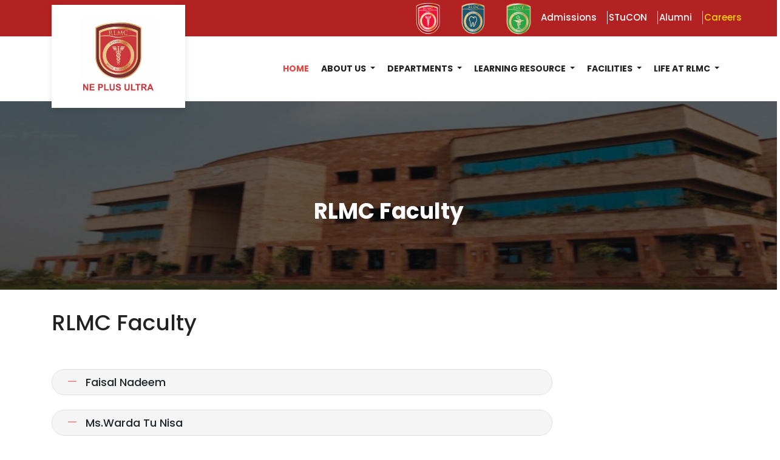

--- FILE ---
content_type: text/html; charset=UTF-8
request_url: https://rlmc.edu.pk/rlmc-faculty/faculty?id=216
body_size: 6495
content:
<!DOCTYPE html>
<html lang="zxx">
<head>
  <meta charset="utf-8">
  <title>RLMC-Faculty of RLMC</title>

  
 <!-- mobile responsive meta -->
  <meta name="viewport" content="width=device-width, initial-scale=1">
  <meta name="viewport" content="width=device-width, initial-scale=1, maximum-scale=1">
  
  <!-- Bootstrap -->
  <link rel="stylesheet" href="https://rlmc.edu.pk/plugins/bootstrap/bootstrap.min.css">
  <!-- magnific popup -->
  <link rel="stylesheet" href="https://rlmc.edu.pk/plugins/magnific-popup/magnific-popup.css">
  <!-- Slick Carousel -->
  <link rel="stylesheet" href="https://rlmc.edu.pk/plugins/slick/slick.css">
  <link rel="stylesheet" href="https://rlmc.edu.pk/plugins/slick/slick-theme.css">
  <!-- themify icon -->
  <link rel="stylesheet" href="https://rlmc.edu.pk/plugins/themify-icons/themify-icons.css">
  <!-- animate -->
  <link rel="stylesheet" href="https://rlmc.edu.pk/plugins/animate/animate.css">
  <!-- Aos -->
  <link rel="stylesheet" href="https://rlmc.edu.pk/plugins/aos/aos.css">
  <!-- swiper -->
  <link rel="stylesheet" href="https://rlmc.edu.pk/plugins/swiper/swiper.min.css">
  <!-- Stylesheets -->
  <link href="https://rlmc.edu.pk/css/style.css" rel="stylesheet">
  
  <!--Favicon-->
  <link rel="shortcut icon" href="https://rlmc.edu.pk/images/8.png" type="image/x-icon">
  <link rel="icon" href="https://rlmc.edu.pk/images/8.png" type="image/x-icon">

</head>

  
 <!-- mobile responsive meta -->
  <meta name="viewport" content="width=device-width, initial-scale=1">
  <meta name="viewport" content="width=device-width, initial-scale=1, maximum-scale=1">
  
  <!-- Bootstrap -->
  <link rel="stylesheet" href="https://rlmc.edu.pk/plugins5/bootstrap/bootstrap.min.css">
  <!-- magnific popup -->
  <link rel="stylesheet" href="https://rlmc.edu.pk/plugins5/magnific-popup/magnific-popup.css">
  <!-- Slick Carousel -->
  <link rel="stylesheet" href="https://rlmc.edu.pk/plugins5/slick/slick.css">
  <link rel="stylesheet" href="https://rlmc.edu.pk/plugins5/slick/slick-theme.css">
  <!-- themify icon -->
  <link rel="stylesheet" href="https://rlmc.edu.pk/plugins5/themify-icons/themify-icons.css">
  <!-- animate -->
  <link rel="stylesheet" href="https://rlmc.edu.pk/plugins5/animate/animate.css">
  <!-- Aos -->
  <link rel="stylesheet" href="https://rlmc.edu.pk/plugins5/aos/aos.css">
  <!-- swiper -->
  <link rel="stylesheet" href="https://rlmc.edu.pk/plugins5/swiper/swiper.min.css">
  <!-- Stylesheets -->
  <link href="https://rlmc.edu.pk/css5/style.css" rel="stylesheet">
  
  <!--Favicon-->
  <link rel="shortcut icon" href="https://rlmc.edu.pk/images/8.png" type="image/x-icon">
  <link rel="icon" href="https://rlmc.edu.pk/images/8.png" type="image/x-icon">
<style>
        

        .blink {
            animation: blinker 1.5s linear infinite;
            
           
            /* Larger, responsive font size */
          
        }

        @keyframes blinker {
            50% {
                opacity: 0;
            }
        }
    </style>
</head>

<header>
    <!-- top header -->
   <div class="top-header" style="background:firebrick;">
        <div class="container">
            <div class="row">
                <div class="col-lg-12">
                    <ul class="list-inline text-lg-right text-center" style="font-weight:500;">
                    
                    <!--<li class="list-inline-item">-->
                    <!--        <a href="https://rlmc.edu.pk/rlk/" target="_blank">Prof. Rashid Latif Khan</a>-->
                    <!--    </li>-->
                    
                    <a class="" href="https://rlmc.edu.pk/rlmc/">
                            <img src="https://rlmc.edu.pk/images/55.png"  height="60" width="70" alt="logo" >
                        </a>
                        <!--<li class="list-inline-item">-->
                        <!--    <a href="https://rlmc.edu.pk/rlmc/"><font color="white">RLMC</font></a>-->
                        <!--</li>-->
                      <a class="" href="https://rlmc.edu.pk/rldc/">
                                <img src="https://rlmc.edu.pk/images/4.png"  height="60" width="70" alt="logo" >
                            </a>
                        <!--<li class="list-inline-item">-->
                        <!--    <a href="https://rlmc.edu.pk/rldc/"><font color="white">RLDC</font></a>-->
                        <!--</li>-->
                        

                        <a class="" href="https://rlmc.edu.pk/rlcp/">
                            <img src="https://rlmc.edu.pk/images/2.png"  height="60" width="70" alt="logo" >
                        </a>
                        <!--<li class="list-inline-item">-->
                        <!--    <a href="https://rlmc.edu.pk/rlcp/"><font color="white">RLCP</font></a>-->
                        <!--</li>-->
                    
                    
                    
                    
                    
                    <li class="list-inline-item">
                            <a href="https://rlmc.edu.pk/admission2022/" target="_blank"><span class="ml-2"><font color="white">Admissions</font></span></a>
                        </li>
                     <li class="list-inline-item">
                            <a href="https://rlmc.edu.pk/stucon/" target="_blank"><font color="white">STuCON</font></a>
                        </li>
                    <!--<li class="list-inline-item">-->
                    <!--        <a href="https://rlmc.edu.pk/international-students/" target="_blank"><font color="white"> International Students</font></a>-->
                    <!--    </li>-->
                        
                        <li class="list-inline-item">
                            <a href="https://rlmc.edu.pk/alumni/" target="_blank"><font color="white">Alumni</font></a>
                        </li>
                        <li class="list-inline-item">
                            <a href="https://careers.rlk.com.pk/" class="blink" target="_blank"><font color="gold">Careers</font></a>
                        </li>
                        <!--<li class="list-inline-item">-->
                        <!--    <a href="">+92 49 2451091-7</a>-->
                        <!--</li>-->
                        
                        
                    </ul>
                </div>
            </div>
        </div>
    </div>
    <!-- nav bar -->
    <div class="navigation">
        <div class="container">
            <nav class="navbar navbar-expand-lg navbar-light bg-light">
                <a class="navbar-brand" href="https://rlmc.edu.pk/">
                    <img src="https://rlmc.edu.pk/images/2.jpg"  height="130" width="130" alt="logo" >
                </a>
                <button class="navbar-toggler" type="button" data-toggle="collapse" data-target="#navbarSupportedContent" aria-controls="navbarSupportedContent"
                    aria-expanded="false" aria-label="Toggle navigation">
                    <span class="navbar-toggler-icon"></span>
                </button>

                <div class="collapse navbar-collapse" id="navbarSupportedContent">
                    <ul class="navbar-nav ml-auto">
                    
                    
                          <li class="nav-item active">
                            <a class="nav-link" href="https://rlmc.edu.pk/rlmc/">Home</a>
                        </li>
                        
                        <!--<li class="nav-item dropdown">-->
                        <!--    <a class="nav-link dropdown-toggle" href="#" role="button" data-toggle="dropdown" aria-haspopup="true"-->
                        <!--        aria-expanded="false">-->
                        <!--        Other Institutions-->
                        <!--    </a>-->
                           
                        <!--    <div class="dropdown-menu" >-->
                                <!--<a class="dropdown-item" href="https://rlmc.edu.pk/rlmc/">Medical College</a>-->
                                <!--<a class="dropdown-item" href="https://rlmc.edu.pk/rldc/">Dental College</a>-->
                                <!--<a class="dropdown-item" href="https://rlmc.edu.pk/rlcp/">Pharmacy College</a>-->
                                <!--<a class="dropdown-item"  href="https://rlmc.edu.pk/ahs/">Allied Health Sciences</a>-->
                                <!--<a class="dropdown-item"  href="https://rlmc.edu.pk/rlcpt/"> College of Physical Therapy </a>-->
                        <!--        <a class="dropdown-item" href="https://rlmc.edu.pk/rlnc/"> Nursing College </a>-->
                                <!--<a class="dropdown-item" href="https://rlmc.edu.pk/ampc/"> Paramedical College </a>-->
                                <!--<a class="dropdown-item" href="https://rlmc.edu.pk/rldpp/"> Department of Professional Psychology  </a>-->
                        <!--    </div>-->
                        <!--</li>-->
                        <li class="nav-item dropdown">
                            <a class="nav-link dropdown-toggle" href="#" role="button" data-toggle="dropdown" aria-haspopup="true"
                                aria-expanded="false">
                                About US
                            </a>
                          
                            <div class="dropdown-menu" >
                              <!--  <a class="dropdown-item" href="https://rlmc.edu.pk/about-rlmc/rlmc-chairman.php">Message of Chairman</a>-->
                              <!--  <a class="dropdown-item" href="https://rlmc.edu.pk/about-rlmc/rlmc-director.php">Message of Director</a>-->
                              <!--<a class="dropdown-item" href="https://rlmc.edu.pk/about-rlmc/rlmc-ceo.php ">Message of CEO</a>-->
                              <!--  <a class="dropdown-item" href="https://rlmc.edu.pk/about-rlmc/rlmc-cfo.php ">Message of CFO</a>-->
                                <a  class="dropdown-item"href="https://rlmc.edu.pk/about-rlmc/rlmc-principal.php">Message of Principal</a>
                                 <a  class="dropdown-item"href="https://rlmc.edu.pk/about-rlmc/rlmc-vice-principal.php">Message of Vice Principal</a>
                                
                                <a class="dropdown-item" href="https://rlmc.edu.pk/about-rlmc/medical-complex.php">History Of RLMC</a>
                                <a class="dropdown-item" href="https://rlmc.edu.pk/about-rlmc/rlmc-intro.php">Vision and Mission</a>
                                <a  class="dropdown-item" href="https://rlmc.edu.pk/rlmc/why-rlmc.php">Why RLMC</a>
                            </div>
                        </li>
                        <li class="nav-item dropdown">
                            <a class="nav-link dropdown-toggle" href="#" role="button" data-toggle="dropdown" aria-haspopup="true"
                                aria-expanded="false">
                                Departments
                            </a>
                            
                            <div class="dropdown-menu" >
                                <a  class="dropdown-item" href="https://rlmc.edu.pk/rlmc/rlmc-organogram.php">RLMC Organogram</a>
                                <a  class="dropdown-item" href="https://rlmc.edu.pk/rlmc-department/clinical-department.php">Clinical Departments</a>
                                <a  class="dropdown-item" href="https://rlmc.edu.pk/rlmc-department/basic-department.php">Basic Departments</a>
                               
                                 
                            </div>
                        </li>
                        <li class="nav-item dropdown">
                            <a class="nav-link dropdown-toggle" href="#" role="button" data-toggle="dropdown" aria-haspopup="true"
                                aria-expanded="false">
                               Learning Resource
                            </a>
                            
                            <div class="dropdown-menu" >
                                <a class="dropdown-item" href="https://rlmc.edu.pk/rlmc-library/index.php">Library</a>
                                <a class="dropdown-item" href="https://rlmc.edu.pk/rlmc/computer-lab.php">Computer Lab</a>
                                <a class="dropdown-item" href="https://rlmc.edu.pk/rlmc/skill-lab.php">Skills & Simulation Lab</a>
                                <a class="dropdown-item" href="https://rlmc.edu.pk/rlmc/catalyst.php"> Catalyst</a>
                                <a class="dropdown-item" href="https://rlmc.edu.pk/rlmc/newsletter.php">Newsletter</a>
                                 <a class="dropdown-item" href="https://rlmc.edu.pk//images/Elixir 2024.pdf" target="_blank">Elixir</a>
                                <!--<a class="dropdown-item" href="https://rlmc.edu.pk/rlmc/code-of-conduct-policy.php">Code of Conduct Policy</a>-->
                                
                                <a class="dropdown-item" href="https://rlmc.edu.pk/images/Student Guide (1).pdf" target="_blank">Student Handbook</a>
                                <a class="dropdown-item" href="https://rlmc.edu.pk/images/Faculty Guidelines.pdf" target="_blank">Faculty Guidelines</a>
                                <!--<a class="dropdown-item" href="https://rlmc.edu.pk/rlmcdigital/index.php" target="_blank"> Digital Library(RLMC)</a>-->
                                <!--<a class="dropdown-item" href="http://www.digitallibrary.edu.pk/rlmc.html" target="_blank"> Digital Library(HEC)</a>-->
                                <!--<a class="dropdown-item" href="http://103.150.208.218:8282/" target="_blank"> RLK Library</a>-->
                                <a class="dropdown-item" href="https://rlmc.edu.pk/rlk/" target="_blank">Prof. Rashid Latif Khan</a>
                                <a class="dropdown-item" href="https://rlmc.edu.pk/about-rlmc/rlmc-faqs.php">FAQ’s</a>
                                <a class="dropdown-item" href="https://jrlmc.com.pk/journal/index.php/jrlmc">RLMC Journal</a>
                            </div>
                        </li>
                        <li class="nav-item dropdown">
                            <a class="nav-link dropdown-toggle" href="#" role="button" data-toggle="dropdown" aria-haspopup="true"
                                aria-expanded="false">
                               Facilities
                            </a>
                        
                            <div class="dropdown-menu" >
                                <a class="dropdown-item" href="http://rlmc.edu.pk/virtual_tour/">Virtual Tour</a>
                               <a class="dropdown-item" href="https://rlku.edu.pk/cwc/">CWC (Counselling cell)</a>
                                <a class="dropdown-item" href="https://rlmc.edu.pk/rlmc/sports-facilities.php">Sports Facilities</a>
                                <a class="dropdown-item" href="https://rlmc.edu.pk/rlmc/day-care.php">Day Care Facility </a>
                             
                                <!--<a class="dropdown-item" href="https://rlmc.edu.pk/rlmc/abstract-book.php">Abstract Book</a>-->
                                <a class="dropdown-item" href="https://rlmc.edu.pk/rlmc/rlmc-cafeteria.php">Cafeteria</a>
                                <a class="dropdown-item" href="https://rlmc.edu.pk/rlmc/rlmc-auditorium.php">Auditorium</a>
                                <a class="dropdown-item" href="https://rlmc.edu.pk/rlmc/rlmc-transport.php">Transport</a>
                                <a class="dropdown-item" href="https://rlmc.edu.pk/rlmc/rlmc-gym.php">GYM</a>
                                <a class="dropdown-item" href="https://rlmc.edu.pk/rlmc/rlmc-contact.php">Location</a>
                                <a class="dropdown-item" href="https://rlmc.edu.pk/rlmc/rlmc-hostel.php">Hostels</a>
                                <a class="dropdown-item" href="https://rlmc.edu.pk/rlmc/notice-board.php">News & Events</a>
                                <a class="dropdown-item" href="https://arifmemorialhospital.com.pk/">Hospital [AMTH]</a>
                            </div>
                        </li>
                        
                         <li class="nav-item dropdown">
                            <a class="nav-link dropdown-toggle" href="https://rlmc.edu.pk/campus-life/"  >
                              Life at RLMC
                            </a>
                        
                            <div class="dropdown-menu" >
                                <a class="dropdown-item" href="https://rlmc.edu.pk/campus-life/student-empowerement-program.php">Student Empowerment Program </a>
                                 <a class="dropdown-item" href="https://rlmc.edu.pk/campus-life/club-and-societies.php">Club and Societies</a>
                                  <a class="dropdown-item" href="https://rlmc.edu.pk/campus-life/electives.php">Electives</a>
                               <a class="dropdown-item" href="https://rlmc.edu.pk/campus-life/social-welfare-club.php">Social Welfare Club</a>
                            </div>
                        </li>
                        
                        
                        <!--<li class="nav-item">-->
                        <!--     <a class="nav-link" href="https://rlmc.edu.pk/campus-life/">Life at RLMC</a>-->
                        <!--</li>-->
                    </ul>
                </div>
            </nav>
        </div>
    </div>
</header>
<body>
<section class="page-title overlay" style="background-image: url(https://rlmc.edu.pk/images/background/tital.JPG);">
    <div class="container">
        <div class="row">
            <div class="col-lg-12 text-center">
                <h2 class="text-white font-weight-bold">RLMC Faculty</h2>

            </div>
        </div>
    </div>
</section>

<!-- service single -->
<section class="section">
    <div class="container">
        <div class="row">
<div class="col-lg-9">
                <h2 class="section-title">RLMC Faculty</h2>
                
                    <!-- collapse cards -->
                    
                                        <div id="accordion" class="mb-md-50">
                    <div class="card border-0 mb-4">
                    
                        <div class="card-header bg-gray border p-0">
                            <a class="card-link h5 d-block tex-dark mb-0 py-10 px-4" data-toggle="collapse" href="#1001">
                                <i class="ti-minus text-primary mr-2"></i> Faisal Nadeem                             </a>
                        </div>
                        <div id="1001" class="collapse" data-parent="#1001">
                            <div class="card-body">
                                
                                
                                <div class="col-lg-12 col-sm-8mb-md-50">
                <div class="rounded border">
                    <div class="p-4 border-bottom">
                        <h3 class="text-color mb-0"></h3>
                       <img  src="https://rlmc.edu.pk/admin_panel/images/category/faisalrlnc.jpeg" height="150" width="150" alt="Post Thumbnail"/>
                       <font size="5px" >Faisal Nadeem </font>
                    </div>
                    <div class="pt-1 px-4">
                        
                        <ul class="pl-0 mb-30">
                        <li class="py-3 border-bottom">
                            <span class="d-inline-block" style="width: 140px;">Name:</span>Faisal Nadeem </li>
                            <li class="py-3 border-bottom">
                            <span class="d-inline-block" style="width: 140px;">Department:</span>Rashid Latif Nursing College</li>
                            <li class="py-3 border-bottom">
                            <span class="d-inline-block" style="width: 140px;">Designation:</span>Principal RLNC</li>
                            <li class="py-3 border-bottom">
                            <span class="d-inline-block" style="width: 140px;">Qualification:</span>MSN-AKU,BSN-UHS
</li>
                            <li class="py-3 border-bottom">
                            <span class="d-inline-block" style="width: 140px;">E-mail:</span>faisal.nadeem@rlmc.edu.pk</li>
                            <li class="py-3 border-bottom">
                            <span class="d-inline-block" style="width: 140px;">Phone No:</span>0492451091-8 (Ext. 410)</li>
                            
                            
                            
                           
                        </ul>
                        
                    </div>
                </div>
            </div>
                              
                            </div>
                            
                        </div> 
						
                    </div>
                    
                                        <div id="accordion" class="mb-md-50">
                    <div class="card border-0 mb-4">
                    
                        <div class="card-header bg-gray border p-0">
                            <a class="card-link h5 d-block tex-dark mb-0 py-10 px-4" data-toggle="collapse" href="#1002">
                                <i class="ti-minus text-primary mr-2"></i>  Ms.Warda Tu Nisa  
                            </a>
                        </div>
                        <div id="1002" class="collapse" data-parent="#1002">
                            <div class="card-body">
                                
                                
                                <div class="col-lg-12 col-sm-8mb-md-50">
                <div class="rounded border">
                    <div class="p-4 border-bottom">
                        <h3 class="text-color mb-0"></h3>
                       <img  src="https://rlmc.edu.pk/admin_panel/images/category/wardar.png" height="150" width="150" alt="Post Thumbnail"/>
                       <font size="5px" > Ms.Warda Tu Nisa  
</font>
                    </div>
                    <div class="pt-1 px-4">
                        
                        <ul class="pl-0 mb-30">
                        <li class="py-3 border-bottom">
                            <span class="d-inline-block" style="width: 140px;">Name:</span> Ms.Warda Tu Nisa  
</li>
                            <li class="py-3 border-bottom">
                            <span class="d-inline-block" style="width: 140px;">Department:</span>Rashid Latif Nursing College</li>
                            <li class="py-3 border-bottom">
                            <span class="d-inline-block" style="width: 140px;">Designation:</span>Vice Principal-RLNC</li>
                            <li class="py-3 border-bottom">
                            <span class="d-inline-block" style="width: 140px;">Qualification:</span>MS Nursing
</li>
                            <li class="py-3 border-bottom">
                            <span class="d-inline-block" style="width: 140px;">E-mail:</span>  wardatu.nisa@rlmc.edu.pk 

</li>
                            <li class="py-3 border-bottom">
                            <span class="d-inline-block" style="width: 140px;">Phone No:</span>0492451091-8 (Ext. 410)</li>
                            
                            
                            
                           
                        </ul>
                        
                    </div>
                </div>
            </div>
                              
                            </div>
                            
                        </div> 
						
                    </div>
                    
                                        <div id="accordion" class="mb-md-50">
                    <div class="card border-0 mb-4">
                    
                        <div class="card-header bg-gray border p-0">
                            <a class="card-link h5 d-block tex-dark mb-0 py-10 px-4" data-toggle="collapse" href="#1003">
                                <i class="ti-minus text-primary mr-2"></i> Ms. Ayesha Fazal                            </a>
                        </div>
                        <div id="1003" class="collapse" data-parent="#1003">
                            <div class="card-body">
                                
                                
                                <div class="col-lg-12 col-sm-8mb-md-50">
                <div class="rounded border">
                    <div class="p-4 border-bottom">
                        <h3 class="text-color mb-0"></h3>
                       <img  src="https://rlmc.edu.pk/admin_panel/images/category/ayesharlnc.jpeg" height="150" width="150" alt="Post Thumbnail"/>
                       <font size="5px" >Ms. Ayesha Fazal</font>
                    </div>
                    <div class="pt-1 px-4">
                        
                        <ul class="pl-0 mb-30">
                        <li class="py-3 border-bottom">
                            <span class="d-inline-block" style="width: 140px;">Name:</span>Ms. Ayesha Fazal</li>
                            <li class="py-3 border-bottom">
                            <span class="d-inline-block" style="width: 140px;">Department:</span>Rashid Latif Nursing College</li>
                            <li class="py-3 border-bottom">
                            <span class="d-inline-block" style="width: 140px;">Designation:</span>Lecturer</li>
                            <li class="py-3 border-bottom">
                            <span class="d-inline-block" style="width: 140px;">Qualification:</span>BSN RN</li>
                            <li class="py-3 border-bottom">
                            <span class="d-inline-block" style="width: 140px;">E-mail:</span></li>
                            <li class="py-3 border-bottom">
                            <span class="d-inline-block" style="width: 140px;">Phone No:</span>0492451091-8 (Ext. 410)</li>
                            
                            
                            
                           
                        </ul>
                        
                    </div>
                </div>
            </div>
                              
                            </div>
                            
                        </div> 
						
                    </div>
                    
                                        <div id="accordion" class="mb-md-50">
                    <div class="card border-0 mb-4">
                    
                        <div class="card-header bg-gray border p-0">
                            <a class="card-link h5 d-block tex-dark mb-0 py-10 px-4" data-toggle="collapse" href="#1004">
                                <i class="ti-minus text-primary mr-2"></i> Ms. Rabia Arshad                                </a>
                        </div>
                        <div id="1004" class="collapse" data-parent="#1004">
                            <div class="card-body">
                                
                                
                                <div class="col-lg-12 col-sm-8mb-md-50">
                <div class="rounded border">
                    <div class="p-4 border-bottom">
                        <h3 class="text-color mb-0"></h3>
                       <img  src="https://rlmc.edu.pk/admin_panel/images/category/rabiabsn.png" height="150" width="150" alt="Post Thumbnail"/>
                       <font size="5px" >Ms. Rabia Arshad    </font>
                    </div>
                    <div class="pt-1 px-4">
                        
                        <ul class="pl-0 mb-30">
                        <li class="py-3 border-bottom">
                            <span class="d-inline-block" style="width: 140px;">Name:</span>Ms. Rabia Arshad    </li>
                            <li class="py-3 border-bottom">
                            <span class="d-inline-block" style="width: 140px;">Department:</span>Rashid Latif Nursing College</li>
                            <li class="py-3 border-bottom">
                            <span class="d-inline-block" style="width: 140px;">Designation:</span>Nursing Instructor</li>
                            <li class="py-3 border-bottom">
                            <span class="d-inline-block" style="width: 140px;">Qualification:</span>BSN (UHS),
Specialization in CCU (Ittifaq Hospital)
</li>
                            <li class="py-3 border-bottom">
                            <span class="d-inline-block" style="width: 140px;">E-mail:</span>rabia.arshad@rlmc.edu.pk</li>
                            <li class="py-3 border-bottom">
                            <span class="d-inline-block" style="width: 140px;">Phone No:</span>0492451091-8 (Ext. 410)</li>
                            
                            
                            
                           
                        </ul>
                        
                    </div>
                </div>
            </div>
                              
                            </div>
                            
                        </div> 
						
                    </div>
                    
                                        <div id="accordion" class="mb-md-50">
                    <div class="card border-0 mb-4">
                    
                        <div class="card-header bg-gray border p-0">
                            <a class="card-link h5 d-block tex-dark mb-0 py-10 px-4" data-toggle="collapse" href="#1005">
                                <i class="ti-minus text-primary mr-2"></i>  Mr.Jerry Zahid 
                            </a>
                        </div>
                        <div id="1005" class="collapse" data-parent="#1005">
                            <div class="card-body">
                                
                                
                                <div class="col-lg-12 col-sm-8mb-md-50">
                <div class="rounded border">
                    <div class="p-4 border-bottom">
                        <h3 class="text-color mb-0"></h3>
                       <img  src="https://rlmc.edu.pk/admin_panel/images/category/jerryr.png" height="150" width="150" alt="Post Thumbnail"/>
                       <font size="5px" > Mr.Jerry Zahid 
</font>
                    </div>
                    <div class="pt-1 px-4">
                        
                        <ul class="pl-0 mb-30">
                        <li class="py-3 border-bottom">
                            <span class="d-inline-block" style="width: 140px;">Name:</span> Mr.Jerry Zahid 
</li>
                            <li class="py-3 border-bottom">
                            <span class="d-inline-block" style="width: 140px;">Department:</span>Rashid Latif Nursing College</li>
                            <li class="py-3 border-bottom">
                            <span class="d-inline-block" style="width: 140px;">Designation:</span> Senior Nursing Lecturer 
</li>
                            <li class="py-3 border-bottom">
                            <span class="d-inline-block" style="width: 140px;">Qualification:</span> BSN </li>
                            <li class="py-3 border-bottom">
                            <span class="d-inline-block" style="width: 140px;">E-mail:</span> Jerry.zahid@rlmc.edu.pk 
</li>
                            <li class="py-3 border-bottom">
                            <span class="d-inline-block" style="width: 140px;">Phone No:</span>0492451091-8 (Ext. 410)</li>
                            
                            
                            
                           
                        </ul>
                        
                    </div>
                </div>
            </div>
                              
                            </div>
                            
                        </div> 
						
                    </div>
                    
                                        <div id="accordion" class="mb-md-50">
                    <div class="card border-0 mb-4">
                    
                        <div class="card-header bg-gray border p-0">
                            <a class="card-link h5 d-block tex-dark mb-0 py-10 px-4" data-toggle="collapse" href="#1007">
                                <i class="ti-minus text-primary mr-2"></i> Miss Ume Aimen                            </a>
                        </div>
                        <div id="1007" class="collapse" data-parent="#1007">
                            <div class="card-body">
                                
                                
                                <div class="col-lg-12 col-sm-8mb-md-50">
                <div class="rounded border">
                    <div class="p-4 border-bottom">
                        <h3 class="text-color mb-0"></h3>
                       <img  src="https://rlmc.edu.pk/admin_panel/images/category/aimenrlnc.jpeg" height="150" width="150" alt="Post Thumbnail"/>
                       <font size="5px" >Miss Ume Aimen</font>
                    </div>
                    <div class="pt-1 px-4">
                        
                        <ul class="pl-0 mb-30">
                        <li class="py-3 border-bottom">
                            <span class="d-inline-block" style="width: 140px;">Name:</span>Miss Ume Aimen</li>
                            <li class="py-3 border-bottom">
                            <span class="d-inline-block" style="width: 140px;">Department:</span>Rashid Latif Nursing College</li>
                            <li class="py-3 border-bottom">
                            <span class="d-inline-block" style="width: 140px;">Designation:</span>Lecturer</li>
                            <li class="py-3 border-bottom">
                            <span class="d-inline-block" style="width: 140px;">Qualification:</span>BSN RN</li>
                            <li class="py-3 border-bottom">
                            <span class="d-inline-block" style="width: 140px;">E-mail:</span>ume.aiman@rlmc.edu.pk
</li>
                            <li class="py-3 border-bottom">
                            <span class="d-inline-block" style="width: 140px;">Phone No:</span>0492451091-8 (Ext. 410)</li>
                            
                            
                            
                           
                        </ul>
                        
                    </div>
                </div>
            </div>
                              
                            </div>
                            
                        </div> 
						
                    </div>
                    
                                        <div id="accordion" class="mb-md-50">
                    <div class="card border-0 mb-4">
                    
                        <div class="card-header bg-gray border p-0">
                            <a class="card-link h5 d-block tex-dark mb-0 py-10 px-4" data-toggle="collapse" href="#1008">
                                <i class="ti-minus text-primary mr-2"></i>  Ms.Shabana Yousaf 
                            </a>
                        </div>
                        <div id="1008" class="collapse" data-parent="#1008">
                            <div class="card-body">
                                
                                
                                <div class="col-lg-12 col-sm-8mb-md-50">
                <div class="rounded border">
                    <div class="p-4 border-bottom">
                        <h3 class="text-color mb-0"></h3>
                       <img  src="https://rlmc.edu.pk/admin_panel/images/category/shabinar.png" height="150" width="150" alt="Post Thumbnail"/>
                       <font size="5px" > Ms.Shabana Yousaf 
</font>
                    </div>
                    <div class="pt-1 px-4">
                        
                        <ul class="pl-0 mb-30">
                        <li class="py-3 border-bottom">
                            <span class="d-inline-block" style="width: 140px;">Name:</span> Ms.Shabana Yousaf 
</li>
                            <li class="py-3 border-bottom">
                            <span class="d-inline-block" style="width: 140px;">Department:</span>Rashid Latif Nursing College</li>
                            <li class="py-3 border-bottom">
                            <span class="d-inline-block" style="width: 140px;">Designation:</span> Senior Nursing Lecturer 
</li>
                            <li class="py-3 border-bottom">
                            <span class="d-inline-block" style="width: 140px;">Qualification:</span>Post RN BScN
</li>
                            <li class="py-3 border-bottom">
                            <span class="d-inline-block" style="width: 140px;">E-mail:</span> shabana.yousaf@rlmc.edu.pk 
</li>
                            <li class="py-3 border-bottom">
                            <span class="d-inline-block" style="width: 140px;">Phone No:</span>0492451091-8 (Ext. 410)</li>
                            
                            
                            
                           
                        </ul>
                        
                    </div>
                </div>
            </div>
                              
                            </div>
                            
                        </div> 
						
                    </div>
                    
                                        <div id="accordion" class="mb-md-50">
                    <div class="card border-0 mb-4">
                    
                        <div class="card-header bg-gray border p-0">
                            <a class="card-link h5 d-block tex-dark mb-0 py-10 px-4" data-toggle="collapse" href="#1009">
                                <i class="ti-minus text-primary mr-2"></i>  Mr.Mian Muhammad Muzammil 
                            </a>
                        </div>
                        <div id="1009" class="collapse" data-parent="#1009">
                            <div class="card-body">
                                
                                
                                <div class="col-lg-12 col-sm-8mb-md-50">
                <div class="rounded border">
                    <div class="p-4 border-bottom">
                        <h3 class="text-color mb-0"></h3>
                       <img  src="https://rlmc.edu.pk/admin_panel/images/category/muzamilr.png" height="150" width="150" alt="Post Thumbnail"/>
                       <font size="5px" > Mr.Mian Muhammad Muzammil 
</font>
                    </div>
                    <div class="pt-1 px-4">
                        
                        <ul class="pl-0 mb-30">
                        <li class="py-3 border-bottom">
                            <span class="d-inline-block" style="width: 140px;">Name:</span> Mr.Mian Muhammad Muzammil 
</li>
                            <li class="py-3 border-bottom">
                            <span class="d-inline-block" style="width: 140px;">Department:</span>Rashid Latif Nursing College</li>
                            <li class="py-3 border-bottom">
                            <span class="d-inline-block" style="width: 140px;">Designation:</span> Nursing Lecturer 
</li>
                            <li class="py-3 border-bottom">
                            <span class="d-inline-block" style="width: 140px;">Qualification:</span>Post RN BScN
</li>
                            <li class="py-3 border-bottom">
                            <span class="d-inline-block" style="width: 140px;">E-mail:</span> Muhammad.Muzammil@rlmc.edu.pk 
</li>
                            <li class="py-3 border-bottom">
                            <span class="d-inline-block" style="width: 140px;">Phone No:</span>0492451091-8 (Ext. 410)</li>
                            
                            
                            
                           
                        </ul>
                        
                    </div>
                </div>
            </div>
                              
                            </div>
                            
                        </div> 
						
                    </div>
                    
                                        <div id="accordion" class="mb-md-50">
                    <div class="card border-0 mb-4">
                    
                        <div class="card-header bg-gray border p-0">
                            <a class="card-link h5 d-block tex-dark mb-0 py-10 px-4" data-toggle="collapse" href="#1010">
                                <i class="ti-minus text-primary mr-2"></i> Ms. Hina Aslam                            </a>
                        </div>
                        <div id="1010" class="collapse" data-parent="#1010">
                            <div class="card-body">
                                
                                
                                <div class="col-lg-12 col-sm-8mb-md-50">
                <div class="rounded border">
                    <div class="p-4 border-bottom">
                        <h3 class="text-color mb-0"></h3>
                       <img  src="https://rlmc.edu.pk/admin_panel/images/category/hinarlnc.jpeg" height="150" width="150" alt="Post Thumbnail"/>
                       <font size="5px" >Ms. Hina Aslam</font>
                    </div>
                    <div class="pt-1 px-4">
                        
                        <ul class="pl-0 mb-30">
                        <li class="py-3 border-bottom">
                            <span class="d-inline-block" style="width: 140px;">Name:</span>Ms. Hina Aslam</li>
                            <li class="py-3 border-bottom">
                            <span class="d-inline-block" style="width: 140px;">Department:</span>Rashid Latif Nursing College</li>
                            <li class="py-3 border-bottom">
                            <span class="d-inline-block" style="width: 140px;">Designation:</span>Lecturer</li>
                            <li class="py-3 border-bottom">
                            <span class="d-inline-block" style="width: 140px;">Qualification:</span>BSN RN</li>
                            <li class="py-3 border-bottom">
                            <span class="d-inline-block" style="width: 140px;">E-mail:</span>hina.aslam@rlmc.edu.pk</li>
                            <li class="py-3 border-bottom">
                            <span class="d-inline-block" style="width: 140px;">Phone No:</span>0492451091-8 (Ext. 410)</li>
                            
                            
                            
                           
                        </ul>
                        
                    </div>
                </div>
            </div>
                              
                            </div>
                            
                        </div> 
						
                    </div>
                    
                                        <div id="accordion" class="mb-md-50">
                    <div class="card border-0 mb-4">
                    
                        <div class="card-header bg-gray border p-0">
                            <a class="card-link h5 d-block tex-dark mb-0 py-10 px-4" data-toggle="collapse" href="#1011">
                                <i class="ti-minus text-primary mr-2"></i> Mr. Shabaz Emmanual                            </a>
                        </div>
                        <div id="1011" class="collapse" data-parent="#1011">
                            <div class="card-body">
                                
                                
                                <div class="col-lg-12 col-sm-8mb-md-50">
                <div class="rounded border">
                    <div class="p-4 border-bottom">
                        <h3 class="text-color mb-0"></h3>
                       <img  src="https://rlmc.edu.pk/admin_panel/images/category/shabazrlnc.jpeg" height="150" width="150" alt="Post Thumbnail"/>
                       <font size="5px" >Mr. Shabaz Emmanual</font>
                    </div>
                    <div class="pt-1 px-4">
                        
                        <ul class="pl-0 mb-30">
                        <li class="py-3 border-bottom">
                            <span class="d-inline-block" style="width: 140px;">Name:</span>Mr. Shabaz Emmanual</li>
                            <li class="py-3 border-bottom">
                            <span class="d-inline-block" style="width: 140px;">Department:</span>Rashid Latif Nursing College</li>
                            <li class="py-3 border-bottom">
                            <span class="d-inline-block" style="width: 140px;">Designation:</span>Lecturer</li>
                            <li class="py-3 border-bottom">
                            <span class="d-inline-block" style="width: 140px;">Qualification:</span>BSN RN</li>
                            <li class="py-3 border-bottom">
                            <span class="d-inline-block" style="width: 140px;">E-mail:</span>shahbaz.emanuel@rlmc.edu.pk</li>
                            <li class="py-3 border-bottom">
                            <span class="d-inline-block" style="width: 140px;">Phone No:</span>0492451091-8 (Ext. 410)</li>
                            
                            
                            
                           
                        </ul>
                        
                    </div>
                </div>
            </div>
                              
                            </div>
                            
                        </div> 
						
                    </div>
                    
                                        <div id="accordion" class="mb-md-50">
                    <div class="card border-0 mb-4">
                    
                        <div class="card-header bg-gray border p-0">
                            <a class="card-link h5 d-block tex-dark mb-0 py-10 px-4" data-toggle="collapse" href="#1012">
                                <i class="ti-minus text-primary mr-2"></i> Ms. Fareeha                            </a>
                        </div>
                        <div id="1012" class="collapse" data-parent="#1012">
                            <div class="card-body">
                                
                                
                                <div class="col-lg-12 col-sm-8mb-md-50">
                <div class="rounded border">
                    <div class="p-4 border-bottom">
                        <h3 class="text-color mb-0"></h3>
                       <img  src="https://rlmc.edu.pk/admin_panel/images/category/fareeharlnc.jpeg" height="150" width="150" alt="Post Thumbnail"/>
                       <font size="5px" >Ms. Fareeha</font>
                    </div>
                    <div class="pt-1 px-4">
                        
                        <ul class="pl-0 mb-30">
                        <li class="py-3 border-bottom">
                            <span class="d-inline-block" style="width: 140px;">Name:</span>Ms. Fareeha</li>
                            <li class="py-3 border-bottom">
                            <span class="d-inline-block" style="width: 140px;">Department:</span>Rashid Latif Nursing College</li>
                            <li class="py-3 border-bottom">
                            <span class="d-inline-block" style="width: 140px;">Designation:</span>Lecturer</li>
                            <li class="py-3 border-bottom">
                            <span class="d-inline-block" style="width: 140px;">Qualification:</span>BSN RN</li>
                            <li class="py-3 border-bottom">
                            <span class="d-inline-block" style="width: 140px;">E-mail:</span>fareeha.umer@rlmc.edu.pk</li>
                            <li class="py-3 border-bottom">
                            <span class="d-inline-block" style="width: 140px;">Phone No:</span>0492451091-8 (Ext. 410)</li>
                            
                            
                            
                           
                        </ul>
                        
                    </div>
                </div>
            </div>
                              
                            </div>
                            
                        </div> 
						
                    </div>
                    
                                        <div id="accordion" class="mb-md-50">
                    <div class="card border-0 mb-4">
                    
                        <div class="card-header bg-gray border p-0">
                            <a class="card-link h5 d-block tex-dark mb-0 py-10 px-4" data-toggle="collapse" href="#1013">
                                <i class="ti-minus text-primary mr-2"></i> Mr. Nadir                            </a>
                        </div>
                        <div id="1013" class="collapse" data-parent="#1013">
                            <div class="card-body">
                                
                                
                                <div class="col-lg-12 col-sm-8mb-md-50">
                <div class="rounded border">
                    <div class="p-4 border-bottom">
                        <h3 class="text-color mb-0"></h3>
                       <img  src="https://rlmc.edu.pk/admin_panel/images/category/nadirrlnc.jpeg" height="150" width="150" alt="Post Thumbnail"/>
                       <font size="5px" >Mr. Nadir</font>
                    </div>
                    <div class="pt-1 px-4">
                        
                        <ul class="pl-0 mb-30">
                        <li class="py-3 border-bottom">
                            <span class="d-inline-block" style="width: 140px;">Name:</span>Mr. Nadir</li>
                            <li class="py-3 border-bottom">
                            <span class="d-inline-block" style="width: 140px;">Department:</span>Rashid Latif Nursing College</li>
                            <li class="py-3 border-bottom">
                            <span class="d-inline-block" style="width: 140px;">Designation:</span>Lecturer</li>
                            <li class="py-3 border-bottom">
                            <span class="d-inline-block" style="width: 140px;">Qualification:</span>MSc IT</li>
                            <li class="py-3 border-bottom">
                            <span class="d-inline-block" style="width: 140px;">E-mail:</span>muhammad.nadir@rlmc.edu.pk</li>
                            <li class="py-3 border-bottom">
                            <span class="d-inline-block" style="width: 140px;">Phone No:</span>0492451091-8 (Ext. 410)</li>
                            
                            
                            
                           
                        </ul>
                        
                    </div>
                </div>
            </div>
                              
                            </div>
                            
                        </div> 
						
                    </div>
                    
                                        <div id="accordion" class="mb-md-50">
                    <div class="card border-0 mb-4">
                    
                        <div class="card-header bg-gray border p-0">
                            <a class="card-link h5 d-block tex-dark mb-0 py-10 px-4" data-toggle="collapse" href="#1014">
                                <i class="ti-minus text-primary mr-2"></i>  Ms. Mariya Tahir  
                            </a>
                        </div>
                        <div id="1014" class="collapse" data-parent="#1014">
                            <div class="card-body">
                                
                                
                                <div class="col-lg-12 col-sm-8mb-md-50">
                <div class="rounded border">
                    <div class="p-4 border-bottom">
                        <h3 class="text-color mb-0"></h3>
                       <img  src="https://rlmc.edu.pk/admin_panel/images/category/mariyamn.png" height="150" width="150" alt="Post Thumbnail"/>
                       <font size="5px" > Ms. Mariya Tahir  
</font>
                    </div>
                    <div class="pt-1 px-4">
                        
                        <ul class="pl-0 mb-30">
                        <li class="py-3 border-bottom">
                            <span class="d-inline-block" style="width: 140px;">Name:</span> Ms. Mariya Tahir  
</li>
                            <li class="py-3 border-bottom">
                            <span class="d-inline-block" style="width: 140px;">Department:</span>Rashid Latif Nursing College</li>
                            <li class="py-3 border-bottom">
                            <span class="d-inline-block" style="width: 140px;">Designation:</span> Nursing Lecturer 
</li>
                            <li class="py-3 border-bottom">
                            <span class="d-inline-block" style="width: 140px;">Qualification:</span> BSN 
</li>
                            <li class="py-3 border-bottom">
                            <span class="d-inline-block" style="width: 140px;">E-mail:</span>mariya.tahir@rlmc.edu.pk
</li>
                            <li class="py-3 border-bottom">
                            <span class="d-inline-block" style="width: 140px;">Phone No:</span> 0492451091-8 (Ext. 410) 
</li>
                            
                            
                            
                           
                        </ul>
                        
                    </div>
                </div>
            </div>
                              
                            </div>
                            
                        </div> 
						
                    </div>
                    
                                        <div id="accordion" class="mb-md-50">
                    <div class="card border-0 mb-4">
                    
                        <div class="card-header bg-gray border p-0">
                            <a class="card-link h5 d-block tex-dark mb-0 py-10 px-4" data-toggle="collapse" href="#1015">
                                <i class="ti-minus text-primary mr-2"></i>  Ms.Alishbah  
                            </a>
                        </div>
                        <div id="1015" class="collapse" data-parent="#1015">
                            <div class="card-body">
                                
                                
                                <div class="col-lg-12 col-sm-8mb-md-50">
                <div class="rounded border">
                    <div class="p-4 border-bottom">
                        <h3 class="text-color mb-0"></h3>
                       <img  src="https://rlmc.edu.pk/admin_panel/images/category/alishbar.png" height="150" width="150" alt="Post Thumbnail"/>
                       <font size="5px" > Ms.Alishbah  
</font>
                    </div>
                    <div class="pt-1 px-4">
                        
                        <ul class="pl-0 mb-30">
                        <li class="py-3 border-bottom">
                            <span class="d-inline-block" style="width: 140px;">Name:</span> Ms.Alishbah  
</li>
                            <li class="py-3 border-bottom">
                            <span class="d-inline-block" style="width: 140px;">Department:</span>Rashid Latif Nursing College</li>
                            <li class="py-3 border-bottom">
                            <span class="d-inline-block" style="width: 140px;">Designation:</span> Nursing Lecturer 
</li>
                            <li class="py-3 border-bottom">
                            <span class="d-inline-block" style="width: 140px;">Qualification:</span> BSN 
</li>
                            <li class="py-3 border-bottom">
                            <span class="d-inline-block" style="width: 140px;">E-mail:</span>alishbah.shakir@rlmc.edu.pk
</li>
                            <li class="py-3 border-bottom">
                            <span class="d-inline-block" style="width: 140px;">Phone No:</span> 0492451091-8 (Ext. 410) 
</li>
                            
                            
                            
                           
                        </ul>
                        
                    </div>
                </div>
            </div>
                              
                            </div>
                            
                        </div> 
						
                    </div>
                    
                                        <div id="accordion" class="mb-md-50">
                    <div class="card border-0 mb-4">
                    
                        <div class="card-header bg-gray border p-0">
                            <a class="card-link h5 d-block tex-dark mb-0 py-10 px-4" data-toggle="collapse" href="#1016">
                                <i class="ti-minus text-primary mr-2"></i>  Ms.Nazia Javed  
                            </a>
                        </div>
                        <div id="1016" class="collapse" data-parent="#1016">
                            <div class="card-body">
                                
                                
                                <div class="col-lg-12 col-sm-8mb-md-50">
                <div class="rounded border">
                    <div class="p-4 border-bottom">
                        <h3 class="text-color mb-0"></h3>
                       <img  src="https://rlmc.edu.pk/admin_panel/images/category/naziar.png" height="150" width="150" alt="Post Thumbnail"/>
                       <font size="5px" > Ms.Nazia Javed  
</font>
                    </div>
                    <div class="pt-1 px-4">
                        
                        <ul class="pl-0 mb-30">
                        <li class="py-3 border-bottom">
                            <span class="d-inline-block" style="width: 140px;">Name:</span> Ms.Nazia Javed  
</li>
                            <li class="py-3 border-bottom">
                            <span class="d-inline-block" style="width: 140px;">Department:</span>Rashid Latif Nursing College</li>
                            <li class="py-3 border-bottom">
                            <span class="d-inline-block" style="width: 140px;">Designation:</span> Nursing Lecturer 
</li>
                            <li class="py-3 border-bottom">
                            <span class="d-inline-block" style="width: 140px;">Qualification:</span>Post RN BScN
</li>
                            <li class="py-3 border-bottom">
                            <span class="d-inline-block" style="width: 140px;">E-mail:</span>nazia.javed@rlmc.edu.pk
</li>
                            <li class="py-3 border-bottom">
                            <span class="d-inline-block" style="width: 140px;">Phone No:</span> 0492451091-8 (Ext. 410) 
</li>
                            
                            
                            
                           
                        </ul>
                        
                    </div>
                </div>
            </div>
                              
                            </div>
                            
                        </div> 
						
                    </div>
                    
                                        <div id="accordion" class="mb-md-50">
                    <div class="card border-0 mb-4">
                    
                        <div class="card-header bg-gray border p-0">
                            <a class="card-link h5 d-block tex-dark mb-0 py-10 px-4" data-toggle="collapse" href="#1017">
                                <i class="ti-minus text-primary mr-2"></i>  Ms.Shabiha Zanib  
                            </a>
                        </div>
                        <div id="1017" class="collapse" data-parent="#1017">
                            <div class="card-body">
                                
                                
                                <div class="col-lg-12 col-sm-8mb-md-50">
                <div class="rounded border">
                    <div class="p-4 border-bottom">
                        <h3 class="text-color mb-0"></h3>
                       <img  src="https://rlmc.edu.pk/admin_panel/images/category/shzibar.png" height="150" width="150" alt="Post Thumbnail"/>
                       <font size="5px" > Ms.Shabiha Zanib  
</font>
                    </div>
                    <div class="pt-1 px-4">
                        
                        <ul class="pl-0 mb-30">
                        <li class="py-3 border-bottom">
                            <span class="d-inline-block" style="width: 140px;">Name:</span> Ms.Shabiha Zanib  
</li>
                            <li class="py-3 border-bottom">
                            <span class="d-inline-block" style="width: 140px;">Department:</span>Rashid Latif Nursing College</li>
                            <li class="py-3 border-bottom">
                            <span class="d-inline-block" style="width: 140px;">Designation:</span> Nursing Lecturer 
</li>
                            <li class="py-3 border-bottom">
                            <span class="d-inline-block" style="width: 140px;">Qualification:</span> BSN 
</li>
                            <li class="py-3 border-bottom">
                            <span class="d-inline-block" style="width: 140px;">E-mail:</span>shabiha.zanib@rlmc.edu.pk
</li>
                            <li class="py-3 border-bottom">
                            <span class="d-inline-block" style="width: 140px;">Phone No:</span> 0492451091-8 (Ext. 410) 
</li>
                            
                            
                            
                           
                        </ul>
                        
                    </div>
                </div>
            </div>
                              
                            </div>
                            
                        </div> 
						
                    </div>
                    
                     
                    
                    
                                 
                    <!--Professor end here--> 
                  
                                      
                                      
                                      
                                      
                                      
                                      
                                      
                                      
                                      
                                      
                                      
                                      
                                      
                                      
                                      
                                      
                                      
                                      
                                      
                                      
                                      
                    
                    
                    
                    
                </div>
            </div>




    </div>
    </div>
</section>
<!-- /service single -->
<footer class="bg-secondary">
    <div class="py-100 border-bottom" style="border-color: #454547 !important">
        <div class="container">
            <div class="row">
                <div class="col-lg-3 col-md-4">
                    <div class="mb-5 mb-md-0 text-center text-md-left">
                        <!-- logo -->
                         <img src="https://rlmc.edu.pk/images/1.PNG" height="90" width="90" alt="logo">
                        <p class="text-white mb-30">Rashid Latif Medical Complex </p>
                        <!-- social icon -->
                        <ul class="list-inline">
                            <li class="list-inline-item">
                                <a class="social-icon-outline" href="https://www.facebook.com/rlmc.edu.pk">
                                    <i class="ti-facebook"></i>
                                </a>
                            </li>
                            
                            <li class="list-inline-item">
                                <a class="social-icon-outline" href="https://twitter.com/rlmc_official">
                                    <i class="ti-twitter-alt"></i>
                                </a>
                            </li>
                            <li class="list-inline-item">
                                <a class="social-icon-outline" href="https://www.youtube.com/channel/UCW0hUyzH_4hV7ax1JoPCg7g">
                                    <i class="ti-youtube"></i>
                                </a>
                            </li>
                            <li class="list-inline-item">
                                <a class="social-icon-outline" href="https://www.youtube.com/channel/UCtk9UG6bmR6KdFPQnc0OpaQ">
                                    <i class="ti-youtube"></i>
                                </a>
                            </li>
                            <br>
                            <li class="list-inline-item">
                                <a class="social-icon-outline" href="https://www.linkedin.com/company/rlmc">
                                    <i class="ti-linkedin"></i>
                                </a>
                            </li>
                            <li class="list-inline-item">
                                <a class="social-icon-outline" href="https://www.instagram.com/rashidlatifmedicalcollege/">
                                    <i class="ti-instagram"></i>
                                </a>
                            </li>
                            <li class="list-inline-item">
                                <a class="social-icon-outline" href="https://en.wikipedia.org/wiki/Rashid_Latif_Medical_College">
                                    <i class="fa fa-wikipedia-w">W</i>
                                </a>
                            </li>
                            
                        </ul>
                    </div>
                </div>
                <!-- footer links -->
                <div class="col-lg-2 col-md-4 col-6">
                <h4 class="text-white mb-4">Quick Link</h4>
                <ul class="footer-links" >
                    <li>
                        <a href="https://rlmc.edu.pk/about-rlmc/medical-complex.php">History</a>
                    </li>
                    <li>
                        <a href="https://rlmc.edu.pk/rlmc/why-rlmc.php">Why RLMC</a>
                    </li>
                    <li>
                        <a href="https://rlmc.edu.pk/rlmc/rlmc-contact.php">Contact Us</a>
                    </li>
                    <li>
                        <a href="http://rlmc.edu.pk/virtual_tour/">Virtual Tour</a>
                    </li>
                    <li>
                        <a href="https://careers.rlk.com.pk/">Careers</a>
                    </li>
                     <li>
                        <a href="https://cms.rlk.com.pk/">CMS Login</a>
                    </li>
                     <li>
                        <a href="https://rlmc.edu.pk/about-rlmc/rlmc-faqs.php">FAQ’s</a>
                    </li>
                </ul>
                </div>
                <!-- footer links -->
                <div class="col-lg-4 col-md-4 col-6">
                <h4 class="text-white mb-4">Quick Link</h4>
                <ul class="footer-links">
                     <li><a href="https://rlmc.edu.pk/rlmc/"><font color="red" size="3" ;><b>RLMC</b></font>&nbsp;&nbsp;&nbsp;&nbsp;&nbsp;&nbsp;&nbsp;&nbsp;
                  <font color="#999999" size="-1" ;> Rashid Latif Medical College  &nbsp;&nbsp;</font> </a></li>
                  
                  <li><a href="https://rlmc.edu.pk/rldc/"><font color="#006666" size="3" ;><b>RLDC</b></font>&nbsp;&nbsp;&nbsp;&nbsp;&nbsp;&nbsp;&nbsp;&nbsp;&nbsp;
                  <font color="#999999" size="-1" ;> Rashid Latif Dental College  &nbsp;&nbsp;</font> </a></li>
                  
                    <li><a href="https://rlmc.edu.pk/rlcp/"><font color="green" size="3" ;><b>RLCP</b></font>&nbsp;&nbsp;&nbsp;&nbsp;&nbsp;&nbsp;&nbsp;&nbsp;&nbsp;
                  <font color="#999999" size="-1" ;> Rashid Latif College of Pharmacy &nbsp;&nbsp; </font>  </a></li>
                  
                  <!--  <li><a href="https://rlmc.edu.pk/ahs/"><font color="#3333FF" size="3" ;><b>RLIAHS</b></font>&nbsp;&nbsp;&nbsp;&nbsp;-->
                  <!--<font color="#999999" size="-1" ;> Rashid Latif Institue of Allied Health Sciences  </font> </a></li>-->
                  
                   <li><a href="https://rlmc.edu.pk/rlnc/"><font color="pink"  size="3";> <b>RLNC</b></font>&nbsp;&nbsp;&nbsp;&nbsp;&nbsp;&nbsp;&nbsp;&nbsp;
                  <font color="#999999" size="-1" ;> Rashid Latif Nursing College &nbsp;&nbsp; </font></a></li>
                  
                  
                  <!--  <li><a href="https://rlmc.edu.pk/rlcpt/"><font color="#0000EE" size="3" ;><b> RLCPT</b></font>&nbsp;&nbsp;&nbsp;&nbsp;&nbsp;&nbsp;-->
                  <!--<font color="#999999" size="-1" ;> Rashid Latif College of Physical Therapy &nbsp;&nbsp;</font> </a></li> -->
                  
                  
                  <!--  <li><a href="https://rlmc.edu.pk/ampc/"><font color="#009966" size="3" ;><b> AMPC</b></font>&nbsp;&nbsp;&nbsp;&nbsp;&nbsp;&nbsp;&nbsp;-->
                  <!--<font color="#999999" size="-1" ;> Arif Memorial Paramedical College &nbsp;&nbsp;</font> </a></li>-->
                  <!--   <li><a href="rldpp/"><font color="#0000EE" size="3" ;><b> RLDPP</b></font>&nbsp;&nbsp;&nbsp;&nbsp;&nbsp;&nbsp;&nbsp;-->
                  <!--<font color="#999999" size="-1" ;> Rashid Latif Department of Professional Psychology &nbsp;&nbsp;</font> </a></li>-->
                     
                </ul>
                </div>
                <!-- subscribe form -->
                <div class="col-lg-2 col-md-12 offset-lg-1">
                    <iframe src="https://www.google.com/maps/embed?pb=!1m21!1m12!1m3!1d22939.663630667823!2d74.38539031472979!3d31.276056472542077!2m3!1f0!2f0!3f0!3m2!1i1024!2i768!4f13.1!4m6!3e6!4m0!4m3!3m2!1d31.273866599999998!2d74.40538269999999!5e0!3m2!1sen!2s!4v1609392070513!5m2!1sen!2s" width="250" height="300" frameborder="0" style="border:0;" allowfullscreen="" aria-hidden="false" tabindex="0"></iframe>
                </div>
            </div>
        </div>
    </div>
    <!-- copyright -->
    <div class="pt-4 pb-3 position-relative">
        <div class="container">
            <div class="row">
                <div class="col-lg-6 col-md-5">
                    <p class="text-white text-center text-md-left">
                        <span class="text-primary">RLMC</span> &copy; 2026 All Right Reserved</p>
                </div>
                
            </div>
        </div>
        <!-- back to top -->
        <button class="back-to-top">
            <i class="ti-angle-up"></i>
        </button>
    </div>
</footer>
<!-- jQuery -->
<script src="https://rlmc.edu.pk/plugins5/jQuery/jquery.min.js"></script>
<!-- Bootstrap JS -->
<script src="https://rlmc.edu.pk/plugins5/bootstrap/bootstrap.min.js"></script>
<!-- magnific popup -->
<script src="https://rlmc.edu.pk/plugins5/magnific-popup/jquery.magnific.popup.min.js"></script>
<!-- slick slider -->
<script src="https://rlmc.edu.pk/plugins5/slick/slick.min.js"></script>
<!-- filter -->
<script src="https://rlmc.edu.pk/plugins5/filterizr/jquery.filterizr.min.js"></script>
<!-- Google Map -->
<script src="https://maps.googleapis.com/maps/api/js?key=AIzaSyBu5nZKbeK-WHQ70oqOWo-_4VmwOwKP9YQ"></script>
<script  src="https://rlmc.edu.pk/plugins5/google-map/gmap.js"></script>
<!-- Syo Timer -->
<script src="https://rlmc.edu.pk/plugins5/syotimer/jquery.syotimer.js"></script>
<!-- aos -->
<script src="https://rlmc.edu.pk/plugins5/aos/aos.js"></script>
<!-- swiper -->
<script src="https://rlmc.edu.pk/plugins5/swiper/swiper.min.js"></script>
<!-- Main Script -->
<script src="https://rlmc.edu.pk/js5/script.js"></script>
</body>
</html>

--- FILE ---
content_type: text/css
request_url: https://rlmc.edu.pk/css5/style.css
body_size: 8184
content:
/*!------------------------------------------------------------------
[MAIN STYLESHEET]

PROJECT:	Biztrox | Business HTML5 Template
VERSION:	1.0.0
-------------------------------------------------------------------*/
/*------------------------------------------------------------------
[TABLE OF CONTENTS]

1. BASE

    1.1. Typography
    1.2. Common Styles
        1.2.1 Page Title
        1.2.1 404 page
    1.3 Button Style

2. NAVIGATION

3. HERO AREA

4. SKILL SECTION

    4.1. fun-facts
    4.2. counter

5. PROGRESS SECTION

    5.1. progressbar title
    5.2. progressbar value

6. MISSION SECTION

    6.1. card header
    6.2. card body

7. PROMO VIDEO SECTION

8. TESTIMONIAL SECTION

    8.1. testimonial slider
    8.2. testimonial content

9. CONTACT

    9.1. Address Item
    9.2. Google Map
    9.3. COntact Form

10. CLIENT LOGO SLIDER

11. FUN-FACTS SECTION

12. CONSULTATION SECTION

    12.1 background image
    12.2 form-control

13. ABOUT SECTION

    13.1 about content
    13.2 about item
    13.3 about content 2
    13.4 about video
    13.5 about content 3
    13.6 about slider
    13.7 philosophy
    13.8 ceo

        13.8.1 ceo item
        13.8.1 ceo content
        13.8.1 ceo content-2


14. SERVICE SECTION

    14.1 service item
    14.2 service item 2
    14.3 clients
    14.4 Process
    14.5 service menu
    14.6 service brochure
    14.7 service schedule
    14.8 service consultation
    14.9 service single

        14.9.1 service single image
        14.9.2 service single content
        14.9.3 service single list
        14.9.4 service single benefit
        14.9.5 widget

15. WORK SECTION

    15.1 work slider
    15.2 slick dots

16. CALL TO ACTION

17. TEAM SECTION

    17.1 team item
    17.2 team content
    17.3 team member
    17.4 team single

        17.4.1 team member info item
        17.4.2 team member details

18. PRICING SECTION

    18.1 pricing item

19. PROJECT SECTION

    19.1 project menu
    19.2 project item
    19.3 project single

        19.3.1 project overview
        19.3.2 case study
        19.3.3 project single content

    19.4 nav-tabs
    19.5 tab content

20. FAQ SECTION

21. BLOG SECTION

    21.1 blog item
    21.2 blog content
    21.3 blog content 2
    21.4 blog post

        21.4.1 post slider
        21.4.2 post video
        21.4.3 pagination
        21.4.4 sidebar

    21.5 blog single

        21.5.1 blog single container
        21.5.2 blog single content
        21.5.3 blog single list
        21.5.4 blog single testimonial
        21.5.5 share tags
        21.5.6 comments
        21.5.7 blog-sidebar

22. CONTACT SECTION

    22.1 contact item
    22.2 contact form
    22.3 google map

23. SIGNUP WRAPPER

    23.1 signup greetngs
    23.2 signup form

24. COMMING SOON

    24.1 SYOtimer

25. FOOTER SECTION

    25.1 social link
    25.2 footer link
    25.3 subcription
    25.4 copyright
    25.5 back to top
-------------------------------------------------------------------*/
/* 1.1 typography */
@import url("https://fonts.googleapis.com/css?family=Open+Sans:400,600,700|Poppins:300,400,500,600,700|Work+Sans:400,500,600");
body {
  font-family: "Poppins", sans-serif;
  font-weight: 400;
  -webkit-font-smoothing: antialiased;
  font-size: 15px;
}

p, .paragraph {
  font-weight: 400;
  color: #666;
  font-size: 14px;
  line-height: 25px;
  font-family: "Open Sans", sans-serif;
}

h1, h2, h3, h4, h5, h6 {
  color: #222;
  font-weight: 500;
  font-family: "Poppins", sans-serif;
}

h1, .h1 {
  font-size: 60px;
}

@media (max-width: 400px) {
  h1, .h1 {
    font-size: 30px;
  }
}

h2, .h2 {
  font-size: 36px;
}

h3, .h3 {
  font-size: 30px;
}

h4, .h4 {
  font-size: 20px;
}

h5, .h5 {
  font-size: 18px;
}

h6, .h6 {
  font-size: 14px;
}

/* 1.3 Button style */
.btn {
  font-size: 14px;
  font-family: "Open Sans", sans-serif;
  text-transform: capitalize;
  padding: 16px 44px;
  border-radius: 35px;
  font-weight: 600;
  border: 0;
  position: relative;
  z-index: 1;
  transition: .2s ease;
}

.btn:focus {
  outline: 0;
  box-shadow: none !important;
}

.btn:active {
  box-shadow: none;
}

.btn-primary {
  background: #e84444;
  color: #fff;
}

.btn-primary:active {
  background: #e84444 !important;
}

.btn-primary:hover {
  background: #ee7171;
}

.btn-secondary {
  background: #303032;
  color: #fff;
}

.btn-secondary:active {
  background: #e84444 !important;
}

.btn-secondary:hover {
  background: #e84444 !important;
  background: #ee7171;
}

.btn-light {
  background: #fff;
  color: #222;
  border: 2px solid #fff;
}

.btn-light:hover {
  background: transparent;
  border: 2px solid #fff;
  color: #fff;
}

.btn-outline {
  background: transparent;
  color: #222;
  border: 2px solid #303032;
}

.btn-outline:hover {
  background: #303032;
  color: #fff;
}

.btn-sm {
  padding: 13px 40px !important;
}

/* 1.2 common style */
body {
  background-color: #fff;
  overflow-x: hidden;
}

::-moz-selection {
  background: #ee7171;
  color: #fff;
}

::selection {
  background: #ee7171;
  color: #fff;
}

/* preloader */
.preloader {
  position: fixed;
  top: 0;
  left: 0;
  right: 0;
  bottom: 0;
  background-color: #fff;
  z-index: 9999;
  display: flex;
  align-items: center;
  justify-content: center;
}

ol,
ul {
  list-style-type: none;
  margin: 0px;
}

img {
  vertical-align: middle;
  border: 0;
}

a,
a:hover,
a:focus {
  text-decoration: none;
}

a {
  transition: .2s ease;
}

a:hover {
  color: #e84444;
}

a.text-dark:hover,
a.text-white:hover {
  color: #e84444 !important;
}

a,
button {
  cursor: pointer;
}

.outline-0 {
  outline: 0;
}

.d-unset {
  display: unset !important;
}

.slick-slide {
  outline: 0;
}

.centralized {
  position: absolute;
  left: 50%;
  top: 50%;
  -webkit-transform: translate(-50%, -50%);
          transform: translate(-50%, -50%);
}

.hilighted {
  background: #303032;
  color: #919E4D;
  border-radius: 3px;
  padding: 2px 5px;
}

.section {
  padding: 33px 0;
}

@media (max-width: 575px) {
  .section {
    padding: 80px 0;
  }
}

.section-sm {
  padding: 80px 0;
}

.section-title {
  margin-bottom: 55px;
}

.section-title-sm {
  margin-bottom: 10px;
  font-family: "Open Sans", sans-serif;
  font-weight: 600;
  color: #666;
}

.overlay {
  position: relative;
}

.overlay::before {
  position: absolute;
  content: '';
  height: 100%;
  width: 100%;
  top: 0;
  left: 0;
  background: #000;
  opacity: .6;
}

.overlay-dark {
  position: relative;
}

.overlay-dark::before {
  position: absolute;
  content: '';
  height: 100%;
  width: 100%;
  top: 0;
  left: 0;
  background: #000;
  opacity: .8;
}

.overlay-primary {
  position: relative;
}

.overlay-primary::before {
  position: absolute;
  content: '';
  height: 100%;
  width: 100%;
  top: 0;
  left: 0;
  background: #e84444;
  opacity: .6;
}

.overlay-white {
  position: relative;
}

.overlay-white::before {
  position: absolute;
  content: '';
  height: 100%;
  width: 100%;
  top: 0;
  left: 0;
  background: #fff;
  opacity: .7;
}

.overlay-rounded::before {
  border-radius: 5px;
}

.section-title-border {
  position: relative;
}

.section-title-border::before {
  position: absolute;
  content: '';
  height: 2px;
  width: 120px;
  bottom: -10px;
  left: 50%;
  -webkit-transform: translateX(-50%);
          transform: translateX(-50%);
  background: #e84444;
}

.section-title-border::after {
  position: absolute;
  content: '';
  height: 10px;
  width: 10px;
  border-radius: 50%;
  background: #fff;
  border: 2px solid #e84444;
  box-shadow: 0 0 0 5px #fff;
  bottom: -14px;
  left: 50%;
  -webkit-transform: translateX(-50%);
          transform: translateX(-50%);
}

.section-title-border-gray {
  position: relative;
}

.section-title-border-gray::before {
  position: absolute;
  content: '';
  height: 2px;
  width: 120px;
  bottom: -10px;
  left: 50%;
  -webkit-transform: translateX(-50%);
          transform: translateX(-50%);
  background: #e84444;
}

.section-title-border-gray::after {
  position: absolute;
  content: '';
  height: 10px;
  width: 10px;
  border-radius: 50%;
  background: #f5f5f5;
  border: 2px solid #e84444;
  box-shadow: 0 0 0 5px #f5f5f5;
  bottom: -14px;
  left: 50%;
  -webkit-transform: translateX(-50%);
          transform: translateX(-50%);
}

.section-title-border-half {
  position: relative;
}

.section-title-border-half::before {
  position: absolute;
  content: '';
  height: 10px;
  width: 10px;
  border-radius: 50%;
  background: transparent;
  border: 2px solid #e84444;
  bottom: -14px;
  left: 0;
}

.section-title-border-half::after {
  position: absolute;
  content: '';
  height: 2px;
  width: 50px;
  left: 15px;
  bottom: -10px;
  background: #e84444;
}

.section-title-border-half-white {
  position: relative;
}

.section-title-border-half-white::before {
  position: absolute;
  content: '';
  height: 10px;
  width: 10px;
  border-radius: 50%;
  background: transparent;
  border: 2px solid #fff;
  bottom: -14px;
  left: 0;
}

.section-title-border-half-white::after {
  background: #fff;
  position: absolute;
  content: '';
  height: 2px;
  width: 50px;
  left: 15px;
  bottom: -10px;
}

/* 1.2.1 page title */
.page-title {
  background-position: center center;
  background-repeat: no-repeat;
  background-size: cover;
  padding: 160px 0 100px;
}

/* breadcrumb */
.breadcrumb {
  background-color: transparent !important;
  justify-content: center;
}

.breadcrumb li,
.breadcrumb a {
  color: #fff;
  font-family: "Poppins", sans-serif;
  font-weight: 600;
  font-size: 12px;
  margin: 0 10px;
}

.breadcrumb a {
  position: relative;
}

.breadcrumb a::before {
  position: absolute;
  content: '/';
  right: -17px;
  top: 2px;
  height: 12px;
}

/* 1.2.2 404 page start */
.page-404 {
  padding: 600px 0 60px;
  background-position: center center;
  background-size: cover;
  background-repeat: no-repeat;
}

@media (max-width: 767px) {
  .page-404 {
    padding: 450px 0 50px;
  }
}

@media (max-width: 575px) {
  .page-404 {
    padding-top: 250px;
  }
}

@media (max-width: 400px) {
  .page-404 {
    padding-top: 150px;
  }
}

.page-404 h1 {
  font-size: 40px;
}

/* 404 page end */
/* play-icon */
.play-icon {
  width: 85px;
  height: 85px;
  border: 3px solid #fff;
  border-radius: 50%;
  display: block;
  text-align: center;
}

.play-icon:focus {
  outline: 0;
}

.play-icon i {
  line-height: 79px;
  display: block;
  font-size: 30px;
  color: #fff;
}

/* round icon */
.round-icon {
  height: 70px;
  min-width: 70px;
  max-width: 70px;
  border-radius: 50%;
  border: 1px solid #e5e5e5;
  background: #fff;
  text-align: center;
  line-height: 70px;
  font-size: 30px;
  color: #e84444;
  display: inline-block;
}

/* 18. squre icon */
.square-icon {
  height: 65px;
  width: 65px;
  background: #e84444;
  color: #fff;
  font-size: 35px;
  line-height: 65px;
  border-radius: 5px;
  text-align: center;
  display: inline-block;
}

/* team social icon */
.social-icon-lg {
  height: 50px;
  width: 50px;
  border-radius: 50%;
  line-height: 50px;
  text-align: center;
  color: #fff;
  font-size: 25px;
  display: inline-block;
}

.social-icon-lg i {
  margin: 0;
  color: #fff;
}

.box-shadow {
  box-shadow: 0px 10px 35px 0px rgba(0, 0, 0, 0.1);
}

.golden {
  color: #efaf27 !important;
}

.bg-gray {
  background-color: #f5f5f5;
}

.bg-primary {
  background-color: #e84444 !important;
}

.bg-secondary {
  background-color: #303032 !important;
}

.text-primary {
  color: #e84444 !important;
}

.bg-facebook {
  background-color: #4267b2;
}

.bg-twitter {
  background-color: #449de8;
}

.bg-linkedin {
  background-color: #2f6ea3;
}

.bg-google {
  background-color: #e62211;
}

.text-color {
  color: #666;
}

.text-dark {
  color: #222;
}

.text-underline {
  text-decoration: underline;
}

.text-underline:hover {
  text-decoration: underline;
}

.font-primary {
  font-family: "Poppins", sans-serif;
}

.font-secondary {
  font-family: "Open Sans", sans-serif;
}

.mb-10 {
  margin-bottom: 10px;
}

.mb-20 {
  margin-bottom: 20px;
}

.mb-30 {
  margin-bottom: 30px;
}

.mb-40 {
  margin-bottom: 40px;
}

.mb-50 {
  margin-bottom: 50px;
}

@media (max-width: 991px) {
  .mb-md-50 {
    margin-bottom: 50px;
  }
}

.mb-60 {
  margin-bottom: 60px;
}

.mb-70 {
  margin-bottom: 70px;
}

.mb-80 {
  margin-bottom: 80px;
}

.mb-90 {
  margin-bottom: 90px;
}

.mb-100 {
  margin-bottom: 100px;
}

.py-10 {
  padding: 10px 0;
}

.py-50 {
  padding: 50px 0;
}

.py-100 {
  padding-top: 100px;
  padding-bottom: 100px;
}

.py-160 {
  padding: 160px 0;
}

.ml-65 {
  margin-left: 65px;
}

.pb-xl-200-lg-100 {
  padding-bottom: 200px;
}

@media (max-width: 1199px) {
  .pb-xl-200-lg-100 {
    padding-bottom: 100px;
  }
}

.mb-xl-150-lg-100 {
  margin-bottom: 150px;
}

@media (max-width: 1199px) {
  .mb-xl-150-lg-100 {
    margin-bottom: 100px;
  }
}

.translateY-25 {
  -webkit-transform: translateY(25px);
          transform: translateY(25px);
}

.translateY-10 {
  -webkit-transform: translateY(-10px);
          transform: translateY(-10px);
}

.translateY-33 {
  -webkit-transform: translateY(-33px);
          transform: translateY(-33px);
}

/* 2. Navigation */
.top-header {
  background: #303032;
}

@media (max-width: 575px) {
  .top-header ul {
    text-align: center;
  }
}
/*.top-header ul li {
  margin: 15px 0px;
}*/
.top-header ul li {
  margin: 15px -27px;
}

@media (max-width: 575px) {
  .top-header ul li {
    margin: 10px 0;
  }
}

.top-header ul li a {
  display: inline-block;
  padding: 0 17px;
  border-right: 1px solid #e5e5e5;
  color: #bcbcbd;
}

@media (max-width: 575px) {
  .top-header ul li a {
    border: 0;
  }
}

.top-header ul li a span {
  color: #e84444;
}

.top-header ul li:last-child a {
  padding-right: 0;
  border-right: 0;
}

.navigation .navbar {
  padding: 0;
  background: #fff !important;
  position: relative;
}

.navigation .navbar-brand {
  position: absolute;
  left: 0;
  top: -52px;
  height: 170px;
  width: 220px;
  background: #fff;
  text-align: center;
  box-shadow: 0px 5px 10px 0px rgba(0, 0, 0, 0.1);
  z-index: 9;
}

@media (max-width: 991px) {
  .navigation .navbar-brand {
    position: relative;
    height: unset;
    width: unset;
    box-shadow: none;
    top: 24px;
    background: none;
  }
  .navigation .navbar-brand img {
    height: 50px;
    width: auto;
  }
}

.navigation .navbar-brand img {
  position: relative;
  top: 50%;
  -webkit-transform: translateY(-50%);
          transform: translateY(-50%);
}

.navigation .navbar .nav-item {
  padding: 28px 0;
}

@media (max-width: 991px) {
  .navigation .navbar .nav-item {
    padding: 0;
  }
}

.navigation .navbar .nav-item .nav-link {
  padding: 15px 10px;
  font-family: "Poppins", sans-serif;
  font-weight: 700;
  color: #222;
  text-transform: uppercase;
  transition: .2s ease;
  font-size: 14px;
}

@media (max-width: 1199px) {
  .navigation .navbar .nav-item .nav-link {
    font-size: 12px;
    padding: 15px 6px;
  }
}

@media (max-width: 991px) {
  .navigation .navbar .nav-item .nav-link {
    padding: 15px 0;
    font-size: 14px;
    text-align: center;
  }
}

.navigation .navbar .nav-item .nav-link:hover {
  color: #e84444;
}

.navigation .navbar .nav-item.nav-button {
  padding: 28px 0 28px 30px;
}

@media (max-width: 991px) {
  .navigation .navbar .nav-item.nav-button {
    padding: 0;
    margin-bottom: 20px;
  }
}

.navigation .navbar .nav-item.nav-button .nav-link {
  color: #fff;
}

.navigation .navbar .nav-item.nav-button .nav-link.pgactive {
  color: #e84444;
}

.navigation .navbar .nav-item.active .nav-link {
  color: #e84444;
}

.navigation .navbar .dropdown:hover .dropdown-menu {
  visibility: visible;
  opacity: 1;
  -webkit-transform: scaleY(1);
          transform: scaleY(1);
}

.navigation .navbar .dropdown-menu {
  box-shadow: 0px 3px 9px 0px rgba(0, 0, 0, 0.12);
  padding: 40px 30px;
  border: 0;
  border-radius: 0;
  top: 80%;
  left: -20px;
  display: block;
  visibility: hidden;
  transition: .3s ease;
  opacity: 0;
  -webkit-transform: scaleY(0);
          transform: scaleY(0);
  -webkit-transform-origin: top;
          transform-origin: top;
}

@media (max-width: 991px) {
  .navigation .navbar .dropdown-menu {
    display: none;
    opacity: 1;
    visibility: visible;
    -webkit-transform: scaleY(1);
            transform: scaleY(1);
    -webkit-transform-origin: unset;
            transform-origin: unset;
  }
}

.navigation .navbar .dropdown-menu.show {
  visibility: visible;
  opacity: 1;
  -webkit-transform: scaleY(1);
          transform: scaleY(1);
}

@media (max-width: 991px) {
  .navigation .navbar .dropdown-menu.show {
    display: block;
  }
}

.navigation .navbar .dropdown-item {
  position: relative;
  color: #848484;
  transition: .2s ease;
}

.navigation .navbar .dropdown-item:not(:last-child) {
  margin-bottom: 20px;
}

.navigation .navbar .dropdown-item:hover {
  color: #e84444;
  text-decoration: underline;
  background: transparent;
}

.navigation .navbar .dropdown-item::before {
  position: absolute;
  content: '';
  left: 5px;
  top: 12px;
  height: 4px;
  width: 4px;
  border-radius: 50%;
  background: #848484;
  border: 1px solid #fff;
  display: inline-block;
  box-shadow: 0 0 0 2px #848484;
}

@media (max-width: 991px) {
  .navigation .navbar .dropdown-item {
    text-align: center;
  }
  .navigation .navbar .dropdown-item::before {
    display: none;
  }
}

/* 2.3. Search Form */
.search-form {
  padding: 230px 0;
  background: #303032;
  position: absolute;
  width: 100%;
  top: -800px;
  z-index: 10;
  transition: .3s ease-in;
}

.search-form .close {
  position: absolute;
  top: 30px;
  right: 30px;
  color: #fff;
}

.search-form .close i {
  transition: .3s ease;
  display: inline-block;
}

.search-form .close:hover i {
  -webkit-transform: rotate(90deg);
          transform: rotate(90deg);
}

.search-form.open {
  top: 0;
}

.search-form .form-control {
  background: transparent;
  border: 1px solid #e5e5e5;
  border-radius: 0;
  font-size: 20px;
  transition: .3s ease;
  position: relative;
  color: #fff;
  height: 130px;
  padding: 30px 40px;
}

.search-form h3 {
  font-size: 35px;
  color: #fff;
  margin-bottom: 35px;
}

.search-form .input-wrapper {
  position: relative;
}

.search-form .input-wrapper button {
  background: none;
  border: 0;
  position: absolute;
  font-size: 20px;
  top: 50%;
  right: 20px;
  -webkit-transform: translateY(-50%);
          transform: translateY(-50%);
  cursor: pointer;
  padding: 20px;
}

.search-form .input-wrapper button i {
  color: #fff;
}

/* 3. hero area */
.hero-slider.slick-slider {
  margin-bottom: 80px;
}

.hero-slider [data-animation-in] {
  opacity: 0;
}

.hero-slider-item {
  background-repeat: no-repeat;
  background-position: center center;
  background-size: cover;
  outline: 0;
}

.hero-slider .prevArrow,
.hero-slider .nextArrow {
  position: absolute;
  top: 50%;
  -webkit-transform: translateY(-50%);
          transform: translateY(-50%);
  z-index: 9;
  height: 70px;
  width: 70px;
  border-radius: 50%;
  background: rgba(48, 48, 50, 0.5);
  color: #fff;
  border: 0;
  font-size: 25px;
  line-height: 70px;
  opacity: 0;
  transition: all linear .2s;
}

@media (max-width: 575px) {
  .hero-slider .prevArrow,
  .hero-slider .nextArrow {
    display: none;
  }
}

.hero-slider .prevArrow:focus,
.hero-slider .nextArrow:focus {
  outline: 0;
}

.hero-slider .prevArrow:hover,
.hero-slider .nextArrow:hover {
  background: rgba(232, 68, 68, 0.5);
}

.hero-slider .prevArrow {
  left: 20px;
}

.hero-slider .nextArrow {
  right: 20px;
}

.hero-slider:hover .prevArrow,
.hero-slider:hover .nextArrow {
  opacity: 1;
}

.hero-slider .slick-dots {
  bottom: -81px;
  padding-left: 0;
  text-align: center;
  border-bottom: 1px solid #e5e5e5;
}

.hero-slider .slick-dots li {
  width: 295px;
  height: 80px;
  background: #fff;
  margin: 0;
  display: inline-block;
  position: relative;
  /* @include mobile-xs {
                    width: 50px;
                } */
}

@media (max-width: 1199px) {
  .hero-slider .slick-dots li {
    width: 230px;
  }
}

@media (max-width: 991px) {
  .hero-slider .slick-dots li {
    width: 180px;
  }
}

@media (max-width: 767px) {
  .hero-slider .slick-dots li {
    width: 120px;
  }
}

@media (max-width: 575px) {
  .hero-slider .slick-dots li {
    width: 25%;
  }
}

.hero-slider .slick-dots li::before {
  position: absolute;
  content: '';
  left: 50%;
  top: -12px;
  height: 25px;
  width: 25px;
  background: #303032;
  -webkit-transform: translateX(-50%) rotate(-45deg);
          transform: translateX(-50%) rotate(-45deg);
  opacity: 0;
}

.hero-slider .slick-dots li a {
  display: block;
  position: relative;
  text-align: center;
  transition: .3s ease;
  color: #303032;
}

.hero-slider .slick-dots li a i {
  display: inline-block;
  font-size: 30px;
  line-height: 80px;
  margin-right: 15px;
  vertical-align: middle;
}

@media (max-width: 991px) {
  .hero-slider .slick-dots li a i {
    font-size: 20px;
    margin-right: 5px;
  }
}

@media (max-width: 767px) {
  .hero-slider .slick-dots li a i {
    margin: 0;
  }
}

.hero-slider .slick-dots li a span {
  font-size: 18px;
  font-weight: 500;
  line-height: 80px;
}

@media (max-width: 991px) {
  .hero-slider .slick-dots li a span {
    font-size: 15px;
  }
}

@media (max-width: 767px) {
  .hero-slider .slick-dots li a span {
    display: none;
  }
}

.hero-slider .slick-dots li.slick-active {
  background: #303032;
}

.hero-slider .slick-dots li.slick-active a {
  color: #fff;
}

.hero-slider .slick-dots li.slick-active::before {
  opacity: 1;
}

.hero-content h4 {
  letter-spacing: 2px;
}

/*--------------------------------------------------------------
	swipwe slider
--------------------------------------------------------------*/
.swiper {
  /* slider dots */
  /* slider arrows */
}

.swiper-slider {
  width: 100%;
  min-height: calc(100vh - 150px);
  display: flex;
  position: relative;
  z-index: 0;
}

.swiper-container {
  width: 100%;
  height: 100%;
  position: absolute;
  left: 0;
  top: 0;
}

.swiper-slide {
  overflow: hidden;
}

.swiper-slide .slide-inner {
  width: 100%;
  height: 100%;
  position: absolute;
  left: 0;
  top: 0;
  z-index: 1;
  background-size: cover;
  background-position: center;
  display: flex;
  justify-content: center;
  align-items: center;
}

.swiper-pagination-bullet {
  width: 12px;
  height: 12px;
  text-align: center;
  line-height: 12px;
  font-size: 12px;
  color: #000;
  opacity: 1;
  background: rgba(232, 68, 68, 0.2);
}

.swiper-pagination-bullet-active {
  color: #fff;
  background: #e84444;
  width: 15px;
  height: 15px;
  text-align: center;
  line-height: 15px;
}

.swiper-button-prev, .swiper-button-next {
  background: transparent;
  width: auto;
  height: auto;
  opacity: 0.3;
  text-align: center;
  transition: all 0.3s;
}

@media (max-width: 767px) {
  .swiper-button-prev, .swiper-button-next {
    display: none;
  }
}

.swiper-button-prev:hover, .swiper-button-next:hover {
  opacity: 1;
}

.swiper-button-prev {
  left: 25px;
}

.swiper-button-prev::before {
  font-family: "themify";
  content: "\e64a";
  font-size: 40px;
  color: #e84444;
}

.swiper-button-next {
  right: 25px;
}

.swiper-button-next::before {
  font-family: "themify";
  content: "\e649";
  font-size: 40px;
  color: #e84444;
}

/* 5. progrgess bar start */
.progressbar-title {
  font-size: 17px;
  font-family: "Open Sans", sans-serif;
  margin-bottom: 7px;
  color: #222 !important;
}

.progress {
  border-radius: 35px;
  overflow: visible;
  margin-bottom: 35px;
  /* 5.2 progressbar value */
}

.progress-bar {
  background-color: #303032;
  border-radius: 35px;
  position: relative;
}

.progress-bar-value {
  font-family: "Open Sans", sans-serif;
  font-weight: 600;
  color: #fff;
  background: #303032;
  padding: 5px 9px;
  position: absolute;
  top: -35px;
  right: -15px;
  border-radius: 5px;
}

.progress-bar-value::before {
  position: absolute;
  content: '';
  bottom: -5px;
  left: 50%;
  background: #303032;
  height: 10px;
  width: 10px;
  -webkit-transform: translateX(-50%) rotate(-45deg);
          transform: translateX(-50%) rotate(-45deg);
}

/* progrgess bar End */
/* 6. mission section start */
.card-header:first-child {
  border-radius: 35px;
}

/* 7. promo video section start */
.promo-video {
  background-position: center center;
  background-repeat: no-repeat;
  background-size: cover;
}

.promo-video p {
  font-family: "Work Sans", sans-serif;
}

/* promo video section end */
/* 8. testimonial section start */
.testimonial-slider {
  box-shadow: 0px 10px 35px 0px rgba(0, 0, 0, 0.1);
  position: relative;
}

.testimonial-slider .prevArrow,
.testimonial-slider .nextArrow {
  position: absolute;
  top: 85px;
  border: 0;
  font-size: 20px;
  background: transparent;
  color: #e84444;
  z-index: 9;
}

.testimonial-slider .prevArrow:focus,
.testimonial-slider .nextArrow:focus {
  outline: 0;
}

.testimonial-slider .prevArrow {
  right: 90px;
}

.testimonial-slider .nextArrow {
  right: 50px;
}

.testimonial-slider .slick-disabled {
  color: #e5e5e5;
}

.testimonial-icon {
  height: 80px;
  width: 80px;
  border-radius: 50%;
  background: #f5f5f5;
  color: #e84444;
  font-size: 25px;
  line-height: 80px;
  display: inline-block;
  text-align: center;
  margin-bottom: 25px;
}

/* testimonial section end */
/* 10. client logo slider start */
.client-logo-slider .slick-track {
  display: flex;
  align-items: center;
}

/* client logo slider end */
/* 11. fun-facts section start */
.fun-facts {
  background-position: center center;
  background-size: cover;
  background-repeat: no-repeat;
}

/* fun-facts section end */
/* 12. consultation section start */
.consultation {
  background-position: top center;
  background-repeat: no-repeat;
  background-size: cover;
}

/* consultation section end */
/* 16. call to action start */
.cta {
  background-position: center center;
  background-repeat: no-repeat;
  background-size: cover;
}

/* card */
.card-img-wrapper {
  position: relative;
}

.card-img-wrapper::before {
  position: absolute;
  content: '';
  height: 100%;
  width: 100%;
  background: #000;
  opacity: 0;
  top: 0;
  left: 0;
  transition: .2s;
}

.card-body-2 {
  position: relative;
  transition: .2s ease;
  border-radius: 0 0 5px 5px;
}

.card-body-2::before {
  position: absolute;
  content: '';
  height: 30px;
  width: 30px;
  background: #fff;
  top: -15px;
  left: 50%;
  -webkit-transform: translateX(-50%) rotate(-45deg);
          transform: translateX(-50%) rotate(-45deg);
  transition: .2s ease;
}

.card:hover .card-img-wrapper::before {
  opacity: .4;
}

.card:hover .card-body-2 {
  background: #e84444;
}

.card:hover .card-body-2 h5,
.card:hover .card-body-2 h6,
.card:hover .card-body-2 a {
  color: #fff;
}

.card:hover .card-body-2::before {
  background: #e84444;
}

.overlay-rounded-top::before {
  border-radius: 5px 5px 0 0;
}

/* 13. about section */
.about {
  background-position: top center;
  background-repeat: no-repeat;
  background-size: cover;
  /* 13.4 about video */
  /* 13.6 about slider */
}

.about-video {
  min-height: 300px;
}

.about-slider {
  position: relative;
  border-radius: 10px;
  overflow: hidden;
}

.about-slider .prevArrow,
.about-slider .nextArrow {
  position: absolute;
  top: 50%;
  -webkit-transform: translateY(-50%);
          transform: translateY(-50%);
  z-index: 9;
  height: 55px;
  width: 55px;
  border-radius: 50%;
  border: 0;
  line-height: 55px;
  text-align: center;
  background: #fff;
  transition: .2s ease;
}

.about-slider .prevArrow:focus,
.about-slider .nextArrow:focus {
  outline: 0;
}

.about-slider .prevArrow:hover,
.about-slider .nextArrow:hover {
  background: #e84444;
  color: #fff;
}

.about-slider .prevArrow {
  left: 25px;
}

.about-slider .nextArrow {
  right: 25px;
}

/* 13.8 ceo section start */
.ceo-image {
  background-position: center center;
  background-size: cover;
  background-repeat: no-repeat;
  min-height: 400px;
}

/* ceo section end */
/* 14.3 clients */
.clients {
  background-position: center right;
  background-size: 50%;
  background-repeat: no-repeat;
}

@media (max-width: 991px) {
  .clients {
    background-size: cover !important;
    background-position: center center;
    text-align: center;
  }
}

.clients ul li {
  height: 66px;
}

.clients ul li img {
  position: relative;
  top: 50%;
  -webkit-transform: translateY(-50%);
          transform: translateY(-50%);
  display: inline-block;
}

/* 14.4 process */
.process-item {
  width: 330px;
}

@media (max-width: 1199px) {
  .process-item {
    width: unset;
  }
}

.process-item-number {
  position: absolute;
  left: -35px;
  top: -35px;
  height: 70px;
  width: 70px;
  line-height: 70px;
  border-radius: 50%;
  text-align: center;
  background: #fff;
  box-shadow: -5px 0px 40px 0px rgba(0, 0, 0, 0.1);
  font-family: "Open Sans", sans-serif;
  font-weight: 700;
  font-size: 32px;
  color: #222;
}

@media (max-width: 1199px) {
  .process-item-number {
    top: -35px;
    left: 50%;
    -webkit-transform: translateX(-50%);
            transform: translateX(-50%);
  }
}

.process-item h5 {
  margin-bottom: 5px;
  color: #e84444;
}

img.arrow-top {
  position: absolute;
  top: 220px;
  right: 250px;
}

@media (max-width: 1199px) {
  img.arrow-top {
    display: none;
  }
}

img.arrow-bottom {
  position: absolute;
  bottom: 100px;
  left: 250px;
}

@media (max-width: 1199px) {
  img.arrow-bottom {
    display: none;
  }
}

/* service single start */
.service-menu li.active {
  position: relative;
}

.service-menu li.active a {
  background: #303032;
  color: #fff !important;
}

.service-menu li.active::before {
  position: absolute;
  content: '';
  height: 15px;
  width: 15px;
  background: #303032;
  top: 50%;
  right: -7px;
  -webkit-transform: translateY(-50%) rotate(-45deg);
          transform: translateY(-50%) rotate(-45deg);
}

@media (max-width: 991px) {
  .service-menu li.active::before {
    display: none;
  }
}

.service-menu li:hover a {
  color: #fff !important;
  background: #303032;
}

/* service single end */
/* 15. work section */
.work {
  /* 15.1 work slider */
}

.work-slider {
  /* 15.2 slick dots */
}

.work-slider-image {
  position: relative;
}

.work-slider-image .image-overlay {
  position: absolute;
  top: 0;
  left: 0;
  background: rgba(0, 0, 0, 0.75);
  height: 100%;
  width: 100%;
  padding: 15px 25px;
  opacity: 0;
  transition: .2s;
}

.work-slider-image .image-overlay i {
  position: absolute;
  color: #fff;
  top: 50%;
  left: 50%;
  -webkit-transform: translate(-50%, -50%);
          transform: translate(-50%, -50%);
  display: inline-block;
  font-size: 24px;
  transition: .2s ease;
  padding: 10px;
}

.work-slider-image .image-overlay i:hover {
  font-size: 30px;
}

.work-slider-image .image-overlay a.h4 {
  position: absolute;
  bottom: 50px;
  color: #fff;
  transition: .2s ease;
  -webkit-transform: translateY(20px);
          transform: translateY(20px);
  opacity: 0;
}

.work-slider-image .image-overlay a.h4:hover {
  color: #e84444;
}

.work-slider-image .image-overlay p {
  position: absolute;
  bottom: 15px;
  color: #fff;
  -webkit-transform: translateY(10px);
          transform: translateY(10px);
  opacity: 0;
  transition: .3s ease;
  transition-delay: .1s;
}

.work-slider-image:hover .image-overlay {
  opacity: 1;
}

.work-slider-image:hover a.h4,
.work-slider-image:hover p {
  -webkit-transform: translateY(0);
          transform: translateY(0);
  opacity: 1;
}

.work-slider .slick-dots {
  padding-left: 0;
  position: absolute;
  bottom: -60px;
  left: 50%;
  -webkit-transform: translateX(-50%);
          transform: translateX(-50%);
}

.work-slider .slick-dots li {
  margin: 0 14px;
}

@media (max-width: 400px) {
  .work-slider .slick-dots li {
    margin: 0 2px;
  }
}

.work-slider .slick-dots li:first-child {
  margin-left: 0;
}

.work-slider .slick-dots li button {
  height: 10px;
  width: 40px;
  border-radius: 25px;
  color: transparent;
  overflow: hidden;
  border: 0;
  border: 2px solid #e5e5e5;
  background: transparent;
  outline: 0;
  display: block;
}

.work-slider .slick-dots li button::before {
  display: none;
}

@media (max-width: 400px) {
  .work-slider .slick-dots li button {
    width: 10px;
  }
}

.work-slider .slick-dots li.slick-active button {
  border-color: #e84444;
}

/* 19. project section */
.project {
  /* 19.1 project menu */
  /* 19.2 project item */
}

.project-menu ul li {
  padding: 5px 20px;
  border-radius: 35px;
  color: #222;
  font-size: 16px;
  font-weight: 400;
  border: 1px solid #e5e5e5;
  cursor: pointer;
  background: #f5f5f5;
  margin: 0 10px 25px;
}

.project-menu ul li.active {
  background: #e84444;
  color: #fff;
}

.project-info {
  position: absolute;
  top: 0;
  left: 0;
  height: 100%;
  width: 100%;
  background: rgba(0, 0, 0, 0.7);
  opacity: 0;
  transition: .2s ease;
}

.project-info a {
  color: #fff;
  position: absolute;
  left: 30px;
  bottom: 40px;
  -webkit-transform: translateY(20px);
          transform: translateY(20px);
  opacity: 0;
}

.project-info a:hover {
  color: #e84444;
}

.project-info p {
  position: absolute;
  left: 25px;
  bottom: 0;
  color: #fff;
  transition: .2s ease;
  -webkit-transform: translateY(20px);
          transform: translateY(20px);
  opacity: 0;
  transition-delay: .1s;
}

.project-info p i {
  margin-right: 5px;
}

.project-info:hover {
  opacity: 1;
}

.project-info:hover a {
  -webkit-transform: translateY(0);
          transform: translateY(0);
  opacity: 1;
}

.project-info:hover p {
  -webkit-transform: translateY(0);
          transform: translateY(0);
  opacity: .7;
}

/* 19.3 project single page start */
/* 19.4 nav tabs */
.nav-tabs {
  border: 0;
  margin-bottom: 30px;
}

@media (max-width: 991px) {
  .nav-tabs {
    justify-content: center;
  }
}

.nav-tabs .nav-item:not(:last-child) {
  margin-right: 10px;
}

@media (max-width: 575px) {
  .nav-tabs .nav-item {
    margin-bottom: 10px;
  }
}

.nav-tabs .nav-item .nav-link {
  padding: 10px 30px;
  border: 1px solid #e5e5e5;
  background: #f5f5f5;
  border-radius: 45px;
  text-align: center;
  vertical-align: middle;
  color: #222;
  transition: .2s ease;
  font-size: 16px;
  font-family: "Poppins", sans-serif;
}

.nav-tabs .nav-item .active {
  background: #fff;
  color: #e84444;
  border-color: #e84444;
}

/* 19.5 tab content */
.tab-content {
  padding: 40px;
  margin-bottom: 60px;
  border-radius: 5px;
  background: #fff;
  border: 1px solid #e5e5e5;
}

.tab-content-item {
  margin-left: 20px;
}

.tab-content-item:not(:last-child) {
  margin-bottom: 45px;
}

.tab-content-item h6 {
  font-family: "Open Sans", sans-serif;
  font-weight: 600;
  font-size: 14px;
  color: #222;
  margin-bottom: 25px;
  position: relative;
}

.tab-content-item h6::before {
  position: absolute;
  content: "\e65d";
  font-family: "themify";
  top: 0;
  left: -20px;
  color: #e84444;
}

.tab-content-item p {
  margin-bottom: 0;
}

/* project single page end */
/* 21.4.3 pagination */
.pagination .page-item .page-link {
  background: transparent;
  border: none;
  color: #000;
  font-family: "Open Sans", sans-serif;
  font-weight: 600;
  transition: .3s ease;
}

.pagination .page-item .page-link:hover {
  color: #e84444;
}

.pagination .page-item.active .page-link {
  color: #e84444;
}

.pagination .prev,
.pagination .next {
  border: 1px solid #e5e5e5;
  border-radius: 30px;
  padding: 5px 10px;
  transition: .3s ease;
}

.pagination .prev:hover,
.pagination .next:hover {
  border-color: #e84444;
}

.pagination .prev:hover .page-link,
.pagination .next:hover .page-link {
  color: #e84444;
}

.pagination .prev {
  margin-right: 30px;
}

.pagination .next {
  margin-left: 30px;
}

/* 21.4.1 post slider */
.post-slider {
  position: relative;
}

.post-slider .prevArrow,
.post-slider .nextArrow {
  position: absolute;
  width: 50px;
  height: 50px;
  border-radius: 50%;
  line-height: 50px;
  top: 50%;
  border: 0;
  font-size: 20px;
  background: transparent;
  color: #e84444;
  z-index: 9;
  background: rgba(255, 255, 255, 0.8);
  transition: .3s ease;
}

.post-slider .prevArrow:focus,
.post-slider .nextArrow:focus {
  outline: 0;
}

.post-slider .prevArrow:hover,
.post-slider .nextArrow:hover {
  background: rgba(232, 68, 68, 0.25);
}

.post-slider .prevArrow {
  left: 40px;
}

.post-slider .nextArrow {
  right: 40px;
}

.post-slider .slick-disabled {
  color: #e5e5e5;
}

/* 21.4.4 sidebar */
.search-wrapper {
  position: relative;
}

.search-wrapper input {
  background: #f5f5f5;
  border-radius: 30px;
  font-weight: 400;
  height: 40px;
  line-height: 40px;
  padding: 0 25px;
  font-size: 13px;
}

.search-wrapper::before {
  content: "\e610";
  font-family: "themify";
  position: absolute;
  top: 50%;
  right: 20px;
  color: #666;
  -webkit-transform: translateY(-50%);
          transform: translateY(-50%);
}

ul.tag-list li {
  margin-bottom: 7px;
}

ul.tag-list li a {
  color: #666;
  padding: 10px 15px;
  display: block;
  border: 1px solid #e5e5e5;
  border-radius: 30px;
  font-size: 13px;
  transition: .3s ease;
}

ul.tag-list li a:hover {
  background: #e84444;
  border-color: #e84444;
  color: #fff;
}

.newsletter .form-control {
  font-weight: 400;
  padding: 0 20px;
  height: 40px;
  line-height: 40px;
  border-radius: 30px;
  font-size: 13px;
}

/* 21.5 blog single start */
/* share icon */
.share-icon {
  height: 40px;
  width: 40px;
  border-radius: 50%;
  line-height: 40px;
  text-align: center;
  font-size: 16px;
  display: inline-block;
}

.share-icon i {
  color: #fff;
}

/* 21.5.7 blog sidebar */
.sidebar-box-shadow {
  box-shadow: -3px 0px 3px 0px rgba(0, 0, 0, 0.06);
}

/* blog single end */
/* 22. contact section */
.form-control {
  border-radius: 5px;
  padding: 0 15px 2px;
  height: 40px;
  margin-bottom: 15px;
  border: 1px solid #e5e5e5;
  font-family: "Open Sans", sans-serif;
  font-weight: 600;
  font-size: 14px;
  color: #666;
}

.form-control:focus {
  border-color: #e84444;
  box-shadow: none !important;
}

.form-control::-webkit-input-placeholder {
  color: #666;
}

.form-control::-moz-placeholder {
  color: #666;
}

.form-control::-ms-input-placeholder {
  color: #666;
}

.form-control::placeholder {
  color: #666;
}

/* 22.3 google map */
.map {
  position: relative;
}

.map #map_canvas {
  height: 450px;
}

/* 23.1 signup greetings */
.signup {
  border-radius: 5px;
  overflow: hidden;
  box-shadow: 0px 10px 35px 0px rgba(0, 0, 0, 0.1);
  /* 23.2 signup form */
}

.signup-greeting {
  background-position: top center;
  background-size: cover;
  background-repeat: no-repeat;
  padding: 70px 0 140px;
  text-align: center;
}

@media (max-width: 1199px) {
  .signup-greeting {
    padding-bottom: 80px;
  }
}

@media (max-width: 767px) {
  .signup-greeting {
    padding-top: 200px;
  }
}

@media (max-width: 575px) {
  .signup-greeting {
    padding-top: 400px;
  }
}

.signup-greeting img {
  margin-bottom: 50px;
  position: relative;
  z-index: 9;
}

.signup-greeting h4 {
  color: #fff;
  margin-bottom: 20px;
  position: relative;
  z-index: 9;
}

.signup-greeting p {
  color: #fff;
  position: relative;
  z-index: 9;
  margin: 0 40px;
}

.signup-form {
  padding: 50px 50px 50px 35px;
}

@media (max-width: 1199px) {
  .signup-form {
    padding: 50px 15px 50px 0;
  }
}

@media (max-width: 767px) {
  .signup-form {
    padding: 50px;
  }
}

@media (max-width: 575px) {
  .signup-form {
    text-align: center;
  }
}

.signup-form h4 {
  float: left;
  font-size: 26px;
  margin-bottom: 35px;
}

@media (max-width: 575px) {
  .signup-form h4 {
    float: unset;
  }
}

.signup-form a {
  color: #e84444;
}

.signup-form .btn {
  margin-top: 30px;
}

.signup-form p.signup-with {
  display: inline-block;
  margin-top: 42px;
}

.signup-form ul {
  margin-top: 37px;
  display: inline-block;
}

.signup-form ul li a {
  height: 30px;
  width: 30px;
  line-height: 30px;
  color: #fff;
  text-align: center;
  border-radius: 50%;
  display: inline-block;
}

/* 24. comming soon */
.comming-soon {
  height: 100vh;
  background-size: cover;
  display: flex;
  align-items: center;
}

.comming-soon h1 {
  font-size: 50px;
  font-weight: 600;
}

@media (max-width: 575px) {
  .comming-soon h1 {
    font-size: 30px;
  }
}

.comming-soon .form-control {
  height: 45px;
  border-radius: 45px;
  position: relative;
  background: transparent;
  border: 1px solid #e5e5e5;
  color: #fff;
  margin-bottom: 40px;
}

.comming-soon .form-control::-webkit-input-placeholder {
  color: #666;
}

.comming-soon .form-control::-moz-placeholder {
  color: #666;
}

.comming-soon .form-control::-ms-input-placeholder {
  color: #666;
}

.comming-soon .form-control::placeholder {
  color: #666;
}

.comming-soon .btn-email {
  position: absolute;
  top: 0;
  right: 15px;
  background: #fff;
  border: 0;
  color: #e84444;
  border-radius: 45px;
  height: 45px;
  padding: 0 50px;
}

@media (max-width: 575px) {
  .comming-soon .btn-email {
    padding: 0 10px;
  }
}

.comming-soon i {
  color: #5c5c5c;
  margin: 0 15px;
  transition: .2s ease;
  font-size: 24px;
}

.comming-soon i:hover {
  color: #e84444;
}

/* 24.1 syotimer */
.syotimer {
  text-align: center;
  margin: 0 auto 40px;
}

.syotimer-cell:last-child .syotimer-cell__value::before {
  opacity: 0;
}

.syotimer-cell {
  display: inline-block;
  margin: 0 25px;
}

@media (max-width: 1199px) {
  .syotimer-cell {
    margin: 0 20px;
  }
}

@media (max-width: 575px) {
  .syotimer-cell {
    margin: 0 10px;
  }
}

@media (max-width: 400px) {
  .syotimer-cell {
    margin: 0 5px;
  }
}

.syotimer-cell__value {
  font-size: 60px;
  font-weight: 600;
  color: #fff;
  position: relative;
}

@media (max-width: 1199px) {
  .syotimer-cell__value {
    font-size: 50px;
  }
}

@media (max-width: 575px) {
  .syotimer-cell__value {
    font-size: 30px;
  }
}

@media (max-width: 400px) {
  .syotimer-cell__value {
    font-size: 24px;
  }
}

.syotimer-cell__value::before {
  position: absolute;
  content: ':';
  height: 30px;
  color: #fff;
  right: -30px;
  top: 0;
}

@media (max-width: 575px) {
  .syotimer-cell__value::before {
    right: -20px;
  }
}

@media (max-width: 400px) {
  .syotimer-cell__value::before {
    right: -12px;
  }
}

.syotimer-cell__unit {
  text-transform: uppercase;
  font-weight: 600;
  font-size: 16px;
  color: #fff;
}

/* 25.1 social link */
.social-icon-outline {
  height: 40px;
  width: 40px;
  border-radius: 50%;
  background: transparent;
  border: 1px solid #fff;
  text-align: center;
  transition: .2s ease;
  display: inline-block;
}

.social-icon-outline i {
  line-height: 40px;
  color: #fff;
  font-size: 14px;
}

.social-icon-outline:hover {
  border-color: #e84444;
}

/* 25.2 footer link */
.footer-links {
  padding-left: 18px;
}

.footer-links li {
  margin-bottom: 5px;
  position: relative;
}

.footer-links li::before {
  position: absolute;
  font-family: "themify";
  content: "\e649";
  top: 0;
  left: -20px;
  height: 12px;
  width: auto;
  color: #fff;
}

.footer-links li a {
  color: #fff;
  font-family: "Open Sans", sans-serif;
  font-size: 14px;
  transition: .2s ease;
  display: block;
}

.footer-links li a:hover {
  text-decoration: underline;
  color: #e84444;
}

/* 25.3 subcription */
.form-control.subscribe {
  width: 100%;
  border-radius: 35px;
  border: 0;
  padding: 0 20px !important;
  height: 50px;
}

/* subscribe button */
.btn-subscribe {
  position: absolute;
  right: 5px;
  top: 5px;
  border: 0;
  height: 40px;
  width: 40px;
  border-radius: 50%;
  color: #fff;
  background: #e84444;
  transition: all linear .2s;
}

.btn-subscribe:hover {
  padding-left: 15px;
}

.btn-subscribe:focus {
  outline: 0;
}

/* back to top button */
.back-to-top {
  position: absolute;
  height: 50px;
  width: 50px;
  border-radius: 50%;
  color: #fff;
  background: #303032;
  top: -25px;
  right: 10px;
  border: 1px solid #454547;
  text-align: center;
  display: block;
  transition: .2s ease;
}

.back-to-top i {
  line-height: 50px;
}

.back-to-top:hover {
  border-color: #e84444;
}

.back-to-top:focus {
  outline: 0;
}

/*# sourceMappingURL=maps/style.css.map */


--- FILE ---
content_type: text/javascript
request_url: https://rlmc.edu.pk/plugins5/google-map/gmap.js
body_size: 661
content:
window.marker=null;function initialize(){var map;var nottingham=new google.maps.LatLng(51.507351,-0.127758);var style=[{"featureType":"road.highway","elementType":"geometry","stylers":[{"saturation":-100},{"lightness":-8},{"gamma":1.18}]},{"featureType":"road.arterial","elementType":"geometry","stylers":[{"saturation":-100},{"gamma":1},{"lightness":-24}]},{"featureType":"poi","elementType":"geometry","stylers":[{"saturation":-100}]},{"featureType":"administrative","stylers":[{"saturation":-100}]},{"featureType":"transit","stylers":[{"saturation":-100}]},{"featureType":"water","elementType":"geometry.fill","stylers":[{"saturation":-100}]},{"featureType":"road","stylers":[{"saturation":-100}]},{"featureType":"administrative","stylers":[{"saturation":-100}]},{"featureType":"landscape","stylers":[{"saturation":-100}]},{"featureType":"poi","stylers":[{"saturation":-100}]},{}];var mapOptions={center:nottingham,mapTypeId:google.maps.MapTypeId.ROADMAP,backgroundColor:"#000",zoom:17,panControl:false,zoomControl:true,mapTypeControl:false,scaleControl:false,streetViewControl:false,overviewMapControl:false,zoomControlOptions:{style:google.maps.ZoomControlStyle.LARGE}}
map=new google.maps.Map(document.getElementById('map_canvas'),mapOptions);var mapType=new google.maps.StyledMapType(style,{name:"Grayscale"});map.mapTypes.set('grey',mapType);map.setMapTypeId('grey');var marker_image='plugins/google-map/images/marker.png';var pinIcon=new google.maps.MarkerImage(marker_image,null,null,null,new google.maps.Size(62,85));marker=new google.maps.Marker({position:nottingham,map:map,icon:pinIcon,title:'Biztrox'});}
var map=document.getElementById('map_canvas');if(map!=null){google.maps.event.addDomListener(window,'load',initialize);}

--- FILE ---
content_type: text/javascript
request_url: https://rlmc.edu.pk/js5/script.js
body_size: 2674
content:
(function ($) {
  'use strict';

  // Preloader js    
  $(window).on('load', function () {
    $('.preloader').fadeOut(700);
  });

  //  Search Form Open
  $('#searchOpen').on('click', function () {
    $('.search-form').addClass('open');
  });
  $('#searchClose').on('click', function () {
    $('.search-form').removeClass('open');
  });

  //Hero Slider
  $('.hero-slider').slick({
    autoplay: true,
    infinite: true,
    arrows: true,
    prevArrow: '<button type=\'button\' class=\'prevArrow\'><i class=\'ti-arrow-left\'></i></button>',
    nextArrow: '<button type=\'button\' class=\'nextArrow\'><i class=\'ti-arrow-right\'></i></button>',
    dots: true,
    autoplaySpeed: 7000,
    pauseOnFocus: false,
    pauseOnHover: false,
    customPaging: function (slider, i) {
      var icon = $(slider.$slides[i]).data('icon');
      var text = $(slider.$slides[i]).data('text');
      return '<a><i class="' + icon + '"></i><span>' + text + '</span></a>';
    },
    responsive: [{
      breakpoint: 576,
      settings: {
        arrows: false
      }
    }]
  });
  $('.hero-slider').slickAnimation();

  // hero slider without pagination
  $('.hero-slider-2').slick({
    autoplay: true,
    infinite: true,
    arrows: false,
    autoplaySpeed: 7000,
    pauseOnFocus: false,
    pauseOnHover: false,
    dots: false
  });
  $('.hero-slider-2').slickAnimation();

  // slick slider
  $('.work-slider').slick({
    dots: true,
    infinite: true,
    speed: 300,
    slidesToShow: 4,
    slidesToScroll: 4,
    arrows: false,
    autoplay: true,
    responsive: [{
        breakpoint: 1024,
        settings: {
          slidesToShow: 3,
          slidesToScroll: 3,
          infinite: true,
          dots: true
        }
      },
      {
        breakpoint: 600,
        settings: {
          slidesToShow: 2,
          slidesToScroll: 2
        }
      },
      {
        breakpoint: 401,
        settings: {
          slidesToShow: 1,
          slidesToScroll: 1
        }
      }
    ]
  });

  // about slider
  $('.about-slider').slick({
    arrows: true,
    autoplay: true,
    prevArrow: '<button type=\'button\' class=\'prevArrow\'><i class=\'ti-arrow-left\'></i></button>',
    nextArrow: '<button type=\'button\' class=\'nextArrow\'><i class=\'ti-arrow-right\'></i></button>'
  });
  // about post slider
  $('.post-slider').slick({
    arrows: true,
    autoplay: true,
    prevArrow: '<button type=\'button\' class=\'prevArrow\'><i class=\'ti-arrow-left\'></i></button>',
    nextArrow: '<button type=\'button\' class=\'nextArrow\'><i class=\'ti-arrow-right\'></i></button>'
  });

  // Accordions
  $('.collapse').on('shown.bs.collapse', function () {
    $(this).parent().find('.ti-plus').removeClass('ti-plus').addClass('ti-minus');
  }).on('hidden.bs.collapse', function () {
    $(this).parent().find('.ti-minus').removeClass('ti-minus').addClass('ti-plus');
  });

  // testimonial slider
  $('.testimonial-slider').slick({
    infinite: false,
    dots: false,
    arrows: true,
    autoplay: true,
    prevArrow: '<button type=\'button\' class=\'prevArrow\'><i class=\'ti-arrow-left\'></i></button>',
    nextArrow: '<button type=\'button\' class=\'nextArrow\'><i class=\'ti-arrow-right\'></i></button>'
  });

  // clients logo slider
  $('.client-logo-slider').slick({
    infinite: true,
    slidesToShow: 5,
    slidesToScroll: 1,
    autoplay: true,
    dots: false,
    arrows: false,
    responsive: [{
        breakpoint: 1024,
        settings: {
          slidesToShow: 3,
          slidesToScroll: 1
        }
      },
      {
        breakpoint: 600,
        settings: {
          slidesToShow: 3,
          slidesToScroll: 1
        }
      },
      {
        breakpoint: 480,
        settings: {
          slidesToShow: 2,
          slidesToScroll: 1
        }
      },
      {
        breakpoint: 400,
        settings: {
          slidesToShow: 1,
          slidesToScroll: 1
        }
      }
    ]
  });

  //   magnific popup video
  $('.popup-youtube, .popup-vimeo, .popup-gmaps').magnificPopup({
    disableOn: 700,
    type: 'iframe',
    mainClass: 'mfp-zoom-in',
    removalDelay: 160,
    preloader: false,
    fixedContentPos: true
  });

  // Magnific Popup Image
  $('.popup-image').magnificPopup({
    type: 'image',
    removalDelay: 160, //delay removal by X to allow out-animation
    callbacks: {
      beforeOpen: function () {
        // just a hack that adds mfp-anim class to markup
        this.st.image.markup = this.st.image.markup.replace('mfp-figure', 'mfp-figure mfp-with-anim');
        this.st.mainClass = this.st.el.attr('data-effect');
      }
    },
    closeOnContentClick: true,
    midClick: true,
    fixedContentPos: true,
    fixedBgPos: true
  });

  // filter
  $(document).ready(function () {
    var containerEl = document.querySelector('.filtr-container');
    var filterizd;
    if (containerEl) {
      filterizd = $('.filtr-container').filterizr({});
    }
    //Active changer
    $('.fltr-controls').on('click', function () {
      $('.fltr-controls').removeClass('active');
      $(this).addClass('active');
    });
  });

  // animation scroll js
  var html_body = $('html, body');
  $('nav a, .page-scroll').on('click', function () { //use page-scroll class in any HTML tag for scrolling
    if (location.pathname.replace(/^\//, '') === this.pathname.replace(/^\//, '') && location.hostname === this.hostname) {
      var target = $(this.hash);
      target = target.length ? target : $('[name=' + this.hash.slice(1) + ']');
      if (target.length) {
        html_body.animate({
          scrollTop: target.offset().top - 90
        }, 1500, 'easeInOutExpo');
        return false;
      }
    }
  });

  // easeInOutExpo Declaration
  jQuery.extend(jQuery.easing, {
    easeInOutExpo: function (x, t, b, c, d) {
      if (t === 0) {
        return b;
      }
      if (t === d) {
        return b + c;
      }
      if ((t /= d / 2) < 1) {
        return c / 2 * Math.pow(2, 10 * (t - 1)) + b;
      }
      return c / 2 * (-Math.pow(2, -10 * --t) + 2) + b;
    }
  });

  // back to top button
  $('.back-to-top').on('click', function (e) {
    e.preventDefault();
    $('html,body').animate({
      scrollTop: 0
    }, 1500, 'easeInOutExpo');
  });

  // -----------------------------
  //  Count Up
  // -----------------------------
  function counter() {
    var oTop;
    if ($('.count').length !== 0) {
      oTop = $('.count').offset().top - window.innerHeight;
    }
    if ($(window).scrollTop() > oTop) {
      $('.count').each(function () {
        var $this = $(this),
          countTo = $this.attr('data-count');
        $({
          countNum: $this.text()
        }).animate({
          countNum: countTo
        }, {
          duration: 1000,
          easing: 'swing',
          step: function () {
            $this.text(Math.floor(this.countNum));
          },
          complete: function () {
            $this.text(this.countNum);
          }
        });
      });
    }
  }
  $(window).on('scroll', function () {
    counter();
  });

  // syotimer
  $('#simple-timer').syotimer({
    year: 2019,
    month: 1,
    day: 31,
    hour: 0,
    minute: 0
  });

  // AOS
  AOS.init();


  // Parallax background
  function bgParallax() {
    if ($('.parallax').length) {
      $('.parallax').each(function () {
        var height = $(this).position().top;
        var resize = height - $(window).scrollTop();
        var doParallax = -(resize / 5);
        var positionValue = doParallax + 'px';
        var img = $(this).data('bg-image');

        $(this).css({
          backgroundImage: 'url(' + img + ')',
          backgroundPosition: '50%' + positionValue,
          backgroundSize: 'cover'
        });
      });
    }
  }

  // DATA BACKGROUND IMAGE
  var sliderBgSetting = $('.slide-bg-image');
  sliderBgSetting.each(function (indx) {
    if ($(this).attr('data-background')) {
      $(this).css('background-image', 'url(' + $(this).data('background') + ')');
    }
  });

  // SWIPER SLIDER
  var menu = [];
  jQuery('.swiper-slide').each(function (index) {
    menu.push(jQuery(this).find('.slide-inner').attr('data-text'));
  });
  var interleaveOffset = 0.5;
  var swiperOptions = {
    loop: true,
    speed: 1000,
    parallax: true,
    autoplay: {
      delay: 6500,
      disableOnInteraction: false
    },
    watchSlidesProgress: true,
    pagination: {
      el: '.swiper-pagination',
      clickable: true
    },

    navigation: {
      nextEl: '.swiper-button-next',
      prevEl: '.swiper-button-prev'
    },

    on: {
      progress: function () {
        var swiper = this;
        for (var i = 0; i < swiper.slides.length; i++) {
          var slideProgress = swiper.slides[i].progress;
          var innerOffset = swiper.width * interleaveOffset;
          var innerTranslate = slideProgress * innerOffset;
          swiper.slides[i].querySelector('.slide-inner').style.transform =
            'translate3d(' + innerTranslate + 'px, 0, 0)';
        }
      },

      /* touchStart: function () {
        var swiper = this;
        for (var i = 0; i < swiper.slides.length; i++) {
          swiper.slides[i].style.transition = '';
        }
      }, */

      setTransition: function (speed) {
        var swiper = this;
        for (var i = 0; i < swiper.slides.length; i++) {
          swiper.slides[i].style.transition = speed + 'ms';
          swiper.slides[i].querySelector('.slide-inner').style.transition =
            speed + 'ms';
        }
      }
    }
  };
  var swiper = new Swiper('.swiper-container', swiperOptions);


})(jQuery);